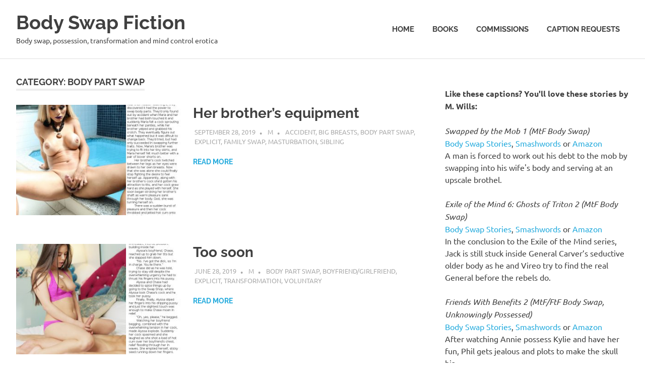

--- FILE ---
content_type: text/html; charset=UTF-8
request_url: https://bodyswapfiction.com/enter/category/body-part-swap/page/4/
body_size: 22250
content:
<!DOCTYPE html>
<html lang="en-US">

<head>
<meta charset="UTF-8">
<meta name="viewport" content="width=device-width, initial-scale=1">
<link rel="profile" href="http://gmpg.org/xfn/11">
<link rel="pingback" href="https://bodyswapfiction.com/enter/xmlrpc.php">

<style id="jetpack-boost-critical-css">@media all{:root{--text-color:#404040;--light-text-color:#aaa;--link-color:#22aadd;--button-color:#22aadd;--button-text-color:#fff;--page-background-color:#fff;--page-border-color:rgba(0,0,0,0.12);--header-background-color:#fff;--site-title-color:#404040;--navi-color:#404040;--navi-border-color:#ccc;--title-color:#404040;--widget-title-color:#404040;--widget-title-border-color:#eee;--text-font:"Ubuntu",arial,helvetica,sans-serif;--title-font:"Raleway",arial,helvetica,sans-serif;--navi-font:"Raleway",arial,helvetica,sans-serif;--widget-title-font:"Raleway",arial,helvetica,sans-serif;--title-font-weight:bold;--navi-font-weight:bold;--widget-title-font-weight:bold;--title-text-transform:none;--navi-text-transform:uppercase;--widget-title-text-transform:uppercase;--text-line-height:1.5;--title-line-height:1.5}html{font-family:sans-serif;-webkit-text-size-adjust:100%;-ms-text-size-adjust:100%}body{margin:0}article,aside,header,main,nav,section{display:block}template{display:none}a{background-color:transparent}strong{font-weight:700}img{border:0}svg:not(:root){overflow:hidden}button,input{margin:0;color:inherit;font:inherit}button{overflow:visible}button{text-transform:none}button{appearance:button}input{line-height:normal}body,button,input{color:#404040;color:var(--text-color);font-size:16px;font-size:1rem;font-family:Ubuntu,arial,helvetica,sans-serif;font-family:var(--text-font);line-height:1.5;line-height:var(--text-line-height)}h1,h2{clear:both;margin-top:.75em;margin-bottom:.75em;line-height:1.5;line-height:var(--title-line-height)}h1{font-size:36px;font-size:2.25rem}h2{font-size:28px;font-size:1.75rem}p{margin-top:1.5em;margin-bottom:1.5em}em{font-style:italic}html{box-sizing:border-box}*,::after,::before{box-sizing:inherit}body{background:#fff}ul{margin:1.5em 0;padding:0 0 0 1.25em}ul{list-style:disc}img{max-width:100%;height:auto}a{color:#2ad;color:var(--link-color);text-decoration:none}a:link{color:#2ad;color:var(--link-color)}button{padding:.4em .8em;border:none;background-color:#2ad;background-color:var(--button-color);color:#fff;color:var(--button-text-color);text-decoration:none;font-size:13px;font-size:.8125rem;font-family:Raleway,arial,helvetica,sans-serif;font-family:var(--widget-title-font);font-weight:700;font-weight:var(--widget-title-font-weight);text-transform:uppercase;text-transform:var(--widget-title-text-transform)}.screen-reader-text{position:absolute!important;overflow:hidden;clip:rect(1px,1px,1px,1px);width:1px;height:1px}.clearfix::after,.clearfix::before{display:table;content:""}.clearfix::after{clear:both}.site{margin:0;width:100%}.container{margin:0 auto;padding:0 2em;max-width:1280px;width:100%}.site-content{padding-top:3em;background-color:#fff;background-color:var(--page-background-color)}.content-area{float:left;box-sizing:border-box;padding-right:4em;width:70%}.sidebar{float:right;width:30%}.site-header{border-bottom:1px solid;border-color:rgba(0,0,0,.12);border-color:var(--page-border-color);background-color:#fff;background-color:var(--header-background-color)}.header-main{display:flex;flex-wrap:wrap;align-items:center}.site-branding{float:left;margin:1em 0;padding:0;max-width:100%}.site-branding a:link{padding:0;border:none;text-decoration:none}.site-title{display:inline-block;margin:0;padding:0;color:#404040;color:var(--site-title-color);text-decoration:none;font-size:38px;font-size:2.375rem;font-family:Raleway,arial,helvetica,sans-serif;font-family:var(--title-font);font-weight:700;font-weight:var(--title-font-weight);text-transform:none;text-transform:var(--title-text-transform);line-height:1.5;line-height:var(--title-line-height)}.site-title a:link{color:#404040;color:var(--site-title-color)}.site-description{margin:-.2em 0 .6em;font-size:14px;font-size:.875rem;color:#404040;color:var(--site-title-color)}.primary-navigation{position:relative;width:100%}.main-navigation ul{margin:0;padding:0;color:#404040;color:var(--navi-color);list-style:none;font-size:15px;font-size:.9375rem;font-family:Raleway,arial,helvetica,sans-serif;font-family:var(--navi-font);font-weight:700;font-weight:var(--navi-font-weight);text-transform:uppercase;text-transform:var(--navi-text-transform)}.main-navigation>ul{border-top:4px solid;border-color:#404040;border-color:var(--navi-color);margin-bottom:1.5em}.main-navigation ul{display:none}.main-navigation ul li{position:relative;margin:0}.main-navigation ul a{display:block;margin:0;padding:1.2em;border-bottom:1px dotted;border-color:#ccc;border-color:var(--navi-border-color);text-decoration:none}.main-navigation ul a,.main-navigation ul a:link{color:#404040;color:var(--navi-color);text-decoration:none}.primary-menu-toggle{display:flex;margin:1em 0;margin-left:auto;padding:1em;border:none;background:0 0;color:#404040;color:var(--navi-color);text-decoration:none;font-size:15px;font-size:.9375rem;font-family:Raleway,arial,helvetica,sans-serif;font-family:var(--navi-font);font-weight:700;font-weight:var(--navi-font-weight);text-transform:uppercase;text-transform:var(--navi-text-transform);text-align:left;align-items:center}.primary-menu-toggle .icon{margin:0;width:28px;height:28px;vertical-align:top;fill:#404040;fill:var(--navi-color)}.primary-menu-toggle[aria-expanded=false] .icon-close{display:none}.type-post{margin:0 0 3em 0;max-width:100%}.entry-title{display:inline;margin:0;padding:0;color:#404040;color:var(--title-color);-ms-word-wrap:break-word;word-wrap:break-word;font-size:40px;font-size:2.5rem;font-family:Raleway,arial,helvetica,sans-serif;font-family:var(--title-font);font-weight:700;font-weight:var(--title-font-weight);text-transform:none;text-transform:var(--title-text-transform);line-height:1.5;line-height:var(--title-line-height)}.entry-title a:link{color:#404040;color:var(--title-color);text-decoration:none}.type-post .wp-post-image{margin:0 0 .5em}.entry-content{font-size:17px;font-size:1.0625rem}.entry-content a{text-decoration:underline}.entry-content>:first-child{margin-top:1.5em}.post-layout-small .post-wrapper .type-post{display:flex}.post-layout-small .post-wrapper .type-post .post-thumbnail-small{width:42%}.post-layout-small .post-wrapper .type-post .wp-post-image{margin:.3em 0 0}.post-layout-small .post-wrapper .type-post .post-content{width:58%;margin-left:1.5em}.post-layout-small .post-wrapper .type-post .entry-title{font-size:28px;font-size:1.75rem}.post-layout-small .post-wrapper .type-post .entry-content{font-size:16px;font-size:1rem}.post-layout-small .post-wrapper .type-post .entry-excerpt p{margin-bottom:1em}.entry-meta{margin:.5em .2em 0;color:#aaa;color:var(--light-text-color);text-transform:uppercase;font-size:13px;font-size:.8125rem}.entry-meta a:link{color:#aaa;color:var(--light-text-color)}.entry-meta span::after{display:inline-block;color:#aaa;color:var(--light-text-color);margin:0 .5rem;content:"•";font-size:15px;line-height:1;vertical-align:middle}.entry-meta span:last-child::after{margin:0;content:""}.more-link{display:inline-block;margin:0;padding:0;text-decoration:none;font-size:14px;font-size:.875rem;font-family:Raleway,arial,helvetica,sans-serif;font-family:var(--widget-title-font);font-weight:700;font-weight:var(--widget-title-font-weight);text-transform:uppercase;text-transform:var(--widget-title-text-transform)}.entry-content .more-link{text-decoration:none}.page-header{margin:0 0 1.5em 0}.page-header .archive-title{display:inline-block;margin:0;padding:0;border-bottom:4px solid;border-color:#eee;border-color:var(--widget-title-border-color);color:#404040;color:var(--widget-title-color);font-size:18px;font-size:1.125rem;font-family:Raleway,arial,helvetica,sans-serif;font-family:var(--widget-title-font);font-weight:700;font-weight:var(--widget-title-font-weight);text-transform:uppercase;text-transform:var(--widget-title-text-transform);line-height:1.5;line-height:var(--title-line-height)}.widget{margin:0 0 3em 0;-ms-word-wrap:break-word;word-wrap:break-word}img{max-width:100%}@media only screen and (max-width:75em){.entry-title{font-size:36px;font-size:2.25rem}.post-layout-small .post-wrapper .type-post .entry-title{font-size:26px;font-size:1.625rem}}@media only screen and (max-width:60em){.entry-title{font-size:32px;font-size:2rem}.post-layout-small .post-wrapper .type-post .entry-title{font-size:24px;font-size:1.5rem}}@media only screen and (max-width:50em){.site-branding .site-title{font-size:35px;font-size:2.1875rem}}@media only screen and (max-width:40em){.entry-title{font-size:28px;font-size:1.75rem}.post-layout-small .post-wrapper .type-post .entry-title{font-size:22px;font-size:1.375rem}.entry-content{font-size:16px;font-size:1rem}}@media only screen and (max-width:35em){.site-branding .site-title{font-size:32px;font-size:2rem}}@media only screen and (max-width:30em){.entry-title{font-size:24px;font-size:1.5rem}.post-layout-small .post-wrapper .type-post .entry-title{font-size:20px;font-size:1.25rem}}@media only screen and (max-width:20em){.site-branding .site-title{font-size:28px;font-size:1.75rem}.entry-title{font-size:20px;font-size:1.25rem}}@media only screen and (max-width:80em){.site-content{padding-top:2em}.content-area{padding-right:3em}}@media only screen and (max-width:55em){.content-area{float:none;padding:0;width:100%}.sidebar{float:none;padding:2em 0 0;width:100%;border-top:4px solid #eee}}@media only screen and (max-width:30em){.container{padding-right:1.5em;padding-left:1.5em}}@media only screen and (max-width:25em){.post-layout-small .post-wrapper .type-post{display:block}.post-layout-small .post-wrapper .type-post .post-content{margin-top:.5em;margin-left:0;width:100%}}@media only screen and (max-width:20em){.entry-meta span{display:block}.entry-meta span::after{display:none}}@media only screen and (min-width:60em){.primary-menu-toggle{display:none}.main-navigation ul{display:block}.primary-navigation{display:flex;margin-left:auto;width:auto;align-items:center}#masthead .main-navigation>ul.menu{display:-webkit-box;display:-ms-flexbox;display:flex;-ms-flex-flow:row wrap;flex-flow:row wrap;margin:0;border-bottom:none}.main-navigation>ul,.main-navigation>ul>li>a{border:none}}}</style><title>body part swap &#8211; Page 4 &#8211; Body Swap Fiction</title>
<meta name='robots' content='max-image-preview:large' />
<!-- Jetpack Site Verification Tags -->
<meta name="p:domain_verify" content="7b026c700a1424f33be697bb6a77b9ae" />
<link rel='dns-prefetch' href='//stats.wp.com' />
<link rel='dns-prefetch' href='//widgets.wp.com' />
<link rel='dns-prefetch' href='//s0.wp.com' />
<link rel='dns-prefetch' href='//0.gravatar.com' />
<link rel='dns-prefetch' href='//1.gravatar.com' />
<link rel='dns-prefetch' href='//2.gravatar.com' />
<link rel='preconnect' href='//c0.wp.com' />
<link rel="alternate" type="application/rss+xml" title="Body Swap Fiction &raquo; Feed" href="https://bodyswapfiction.com/enter/feed/" />
<link rel="alternate" type="application/rss+xml" title="Body Swap Fiction &raquo; Comments Feed" href="https://bodyswapfiction.com/enter/comments/feed/" />
<link rel="alternate" type="application/rss+xml" title="Body Swap Fiction &raquo; body part swap Category Feed" href="https://bodyswapfiction.com/enter/category/body-part-swap/feed/" />
<link rel="preload" href="https://bodyswapfiction.com/enter/wp-content/uploads/2018/07/cropped-Logo1-square.jpg" as="image" />
<style id='wp-img-auto-sizes-contain-inline-css' type='text/css'>
img:is([sizes=auto i],[sizes^="auto," i]){contain-intrinsic-size:3000px 1500px}
/*# sourceURL=wp-img-auto-sizes-contain-inline-css */
</style>
<noscript><link rel='stylesheet' id='ts-poll-block-css' href='https://bodyswapfiction.com/enter/wp-content/plugins/poll-wp/admin/css/block.css?ver=6.9' type='text/css' media='all' />
</noscript><link data-media="all" onload="this.media=this.dataset.media; delete this.dataset.media; this.removeAttribute( &apos;onload&apos; );" rel='stylesheet' id='ts-poll-block-css' href='https://bodyswapfiction.com/enter/wp-content/plugins/poll-wp/admin/css/block.css?ver=6.9' type='text/css' media="not all" />
<noscript><link rel='stylesheet' id='poseidon-theme-fonts-css' href='https://bodyswapfiction.com/enter/wp-content/fonts/b28d260896d8c8afa40918ef351b43c6.css?ver=20201110' type='text/css' media='all' />
</noscript><link data-media="all" onload="this.media=this.dataset.media; delete this.dataset.media; this.removeAttribute( &apos;onload&apos; );" rel='stylesheet' id='poseidon-theme-fonts-css' href='https://bodyswapfiction.com/enter/wp-content/fonts/b28d260896d8c8afa40918ef351b43c6.css?ver=20201110' type='text/css' media="not all" />
<style id='wp-emoji-styles-inline-css' type='text/css'>

	img.wp-smiley, img.emoji {
		display: inline !important;
		border: none !important;
		box-shadow: none !important;
		height: 1em !important;
		width: 1em !important;
		margin: 0 0.07em !important;
		vertical-align: -0.1em !important;
		background: none !important;
		padding: 0 !important;
	}
/*# sourceURL=wp-emoji-styles-inline-css */
</style>
<style id='wp-block-library-inline-css' type='text/css'>
:root{--wp-block-synced-color:#7a00df;--wp-block-synced-color--rgb:122,0,223;--wp-bound-block-color:var(--wp-block-synced-color);--wp-editor-canvas-background:#ddd;--wp-admin-theme-color:#007cba;--wp-admin-theme-color--rgb:0,124,186;--wp-admin-theme-color-darker-10:#006ba1;--wp-admin-theme-color-darker-10--rgb:0,107,160.5;--wp-admin-theme-color-darker-20:#005a87;--wp-admin-theme-color-darker-20--rgb:0,90,135;--wp-admin-border-width-focus:2px}@media (min-resolution:192dpi){:root{--wp-admin-border-width-focus:1.5px}}.wp-element-button{cursor:pointer}:root .has-very-light-gray-background-color{background-color:#eee}:root .has-very-dark-gray-background-color{background-color:#313131}:root .has-very-light-gray-color{color:#eee}:root .has-very-dark-gray-color{color:#313131}:root .has-vivid-green-cyan-to-vivid-cyan-blue-gradient-background{background:linear-gradient(135deg,#00d084,#0693e3)}:root .has-purple-crush-gradient-background{background:linear-gradient(135deg,#34e2e4,#4721fb 50%,#ab1dfe)}:root .has-hazy-dawn-gradient-background{background:linear-gradient(135deg,#faaca8,#dad0ec)}:root .has-subdued-olive-gradient-background{background:linear-gradient(135deg,#fafae1,#67a671)}:root .has-atomic-cream-gradient-background{background:linear-gradient(135deg,#fdd79a,#004a59)}:root .has-nightshade-gradient-background{background:linear-gradient(135deg,#330968,#31cdcf)}:root .has-midnight-gradient-background{background:linear-gradient(135deg,#020381,#2874fc)}:root{--wp--preset--font-size--normal:16px;--wp--preset--font-size--huge:42px}.has-regular-font-size{font-size:1em}.has-larger-font-size{font-size:2.625em}.has-normal-font-size{font-size:var(--wp--preset--font-size--normal)}.has-huge-font-size{font-size:var(--wp--preset--font-size--huge)}:root .has-text-align-center{text-align:center}:root .has-text-align-left{text-align:left}:root .has-text-align-right{text-align:right}.has-fit-text{white-space:nowrap!important}#end-resizable-editor-section{display:none}.aligncenter{clear:both}.items-justified-left{justify-content:flex-start}.items-justified-center{justify-content:center}.items-justified-right{justify-content:flex-end}.items-justified-space-between{justify-content:space-between}.screen-reader-text{word-wrap:normal!important;border:0;clip-path:inset(50%);height:1px;margin:-1px;overflow:hidden;padding:0;position:absolute;width:1px}.screen-reader-text:focus{background-color:#ddd;clip-path:none;color:#444;display:block;font-size:1em;height:auto;left:5px;line-height:normal;padding:15px 23px 14px;text-decoration:none;top:5px;width:auto;z-index:100000}html :where(.has-border-color){border-style:solid}html :where([style*=border-top-color]){border-top-style:solid}html :where([style*=border-right-color]){border-right-style:solid}html :where([style*=border-bottom-color]){border-bottom-style:solid}html :where([style*=border-left-color]){border-left-style:solid}html :where([style*=border-width]){border-style:solid}html :where([style*=border-top-width]){border-top-style:solid}html :where([style*=border-right-width]){border-right-style:solid}html :where([style*=border-bottom-width]){border-bottom-style:solid}html :where([style*=border-left-width]){border-left-style:solid}html :where(img[class*=wp-image-]){height:auto;max-width:100%}:where(figure){margin:0 0 1em}html :where(.is-position-sticky){--wp-admin--admin-bar--position-offset:var(--wp-admin--admin-bar--height,0px)}@media screen and (max-width:600px){html :where(.is-position-sticky){--wp-admin--admin-bar--position-offset:0px}}

/*# sourceURL=wp-block-library-inline-css */
</style><style id='wp-block-paragraph-inline-css' type='text/css'>
.is-small-text{font-size:.875em}.is-regular-text{font-size:1em}.is-large-text{font-size:2.25em}.is-larger-text{font-size:3em}.has-drop-cap:not(:focus):first-letter{float:left;font-size:8.4em;font-style:normal;font-weight:100;line-height:.68;margin:.05em .1em 0 0;text-transform:uppercase}body.rtl .has-drop-cap:not(:focus):first-letter{float:none;margin-left:.1em}p.has-drop-cap.has-background{overflow:hidden}:root :where(p.has-background){padding:1.25em 2.375em}:where(p.has-text-color:not(.has-link-color)) a{color:inherit}p.has-text-align-left[style*="writing-mode:vertical-lr"],p.has-text-align-right[style*="writing-mode:vertical-rl"]{rotate:180deg}
/*# sourceURL=https://bodyswapfiction.com/enter/wp-content/plugins/gutenberg/build/styles/block-library/paragraph/style.min.css */
</style>
<style id='global-styles-inline-css' type='text/css'>
:root{--wp--preset--aspect-ratio--square: 1;--wp--preset--aspect-ratio--4-3: 4/3;--wp--preset--aspect-ratio--3-4: 3/4;--wp--preset--aspect-ratio--3-2: 3/2;--wp--preset--aspect-ratio--2-3: 2/3;--wp--preset--aspect-ratio--16-9: 16/9;--wp--preset--aspect-ratio--9-16: 9/16;--wp--preset--color--black: #000000;--wp--preset--color--cyan-bluish-gray: #abb8c3;--wp--preset--color--white: #ffffff;--wp--preset--color--pale-pink: #f78da7;--wp--preset--color--vivid-red: #cf2e2e;--wp--preset--color--luminous-vivid-orange: #ff6900;--wp--preset--color--luminous-vivid-amber: #fcb900;--wp--preset--color--light-green-cyan: #7bdcb5;--wp--preset--color--vivid-green-cyan: #00d084;--wp--preset--color--pale-cyan-blue: #8ed1fc;--wp--preset--color--vivid-cyan-blue: #0693e3;--wp--preset--color--vivid-purple: #9b51e0;--wp--preset--color--primary: #22aadd;--wp--preset--color--secondary: #0084b7;--wp--preset--color--tertiary: #005e91;--wp--preset--color--accent: #dd2e22;--wp--preset--color--highlight: #00b734;--wp--preset--color--light-gray: #eeeeee;--wp--preset--color--gray: #777777;--wp--preset--color--dark-gray: #404040;--wp--preset--gradient--vivid-cyan-blue-to-vivid-purple: linear-gradient(135deg,rgb(6,147,227) 0%,rgb(155,81,224) 100%);--wp--preset--gradient--light-green-cyan-to-vivid-green-cyan: linear-gradient(135deg,rgb(122,220,180) 0%,rgb(0,208,130) 100%);--wp--preset--gradient--luminous-vivid-amber-to-luminous-vivid-orange: linear-gradient(135deg,rgb(252,185,0) 0%,rgb(255,105,0) 100%);--wp--preset--gradient--luminous-vivid-orange-to-vivid-red: linear-gradient(135deg,rgb(255,105,0) 0%,rgb(207,46,46) 100%);--wp--preset--gradient--very-light-gray-to-cyan-bluish-gray: linear-gradient(135deg,rgb(238,238,238) 0%,rgb(169,184,195) 100%);--wp--preset--gradient--cool-to-warm-spectrum: linear-gradient(135deg,rgb(74,234,220) 0%,rgb(151,120,209) 20%,rgb(207,42,186) 40%,rgb(238,44,130) 60%,rgb(251,105,98) 80%,rgb(254,248,76) 100%);--wp--preset--gradient--blush-light-purple: linear-gradient(135deg,rgb(255,206,236) 0%,rgb(152,150,240) 100%);--wp--preset--gradient--blush-bordeaux: linear-gradient(135deg,rgb(254,205,165) 0%,rgb(254,45,45) 50%,rgb(107,0,62) 100%);--wp--preset--gradient--luminous-dusk: linear-gradient(135deg,rgb(255,203,112) 0%,rgb(199,81,192) 50%,rgb(65,88,208) 100%);--wp--preset--gradient--pale-ocean: linear-gradient(135deg,rgb(255,245,203) 0%,rgb(182,227,212) 50%,rgb(51,167,181) 100%);--wp--preset--gradient--electric-grass: linear-gradient(135deg,rgb(202,248,128) 0%,rgb(113,206,126) 100%);--wp--preset--gradient--midnight: linear-gradient(135deg,rgb(2,3,129) 0%,rgb(40,116,252) 100%);--wp--preset--font-size--small: 13px;--wp--preset--font-size--medium: 20px;--wp--preset--font-size--large: 36px;--wp--preset--font-size--x-large: 42px;--wp--preset--spacing--20: 0.44rem;--wp--preset--spacing--30: 0.67rem;--wp--preset--spacing--40: 1rem;--wp--preset--spacing--50: 1.5rem;--wp--preset--spacing--60: 2.25rem;--wp--preset--spacing--70: 3.38rem;--wp--preset--spacing--80: 5.06rem;--wp--preset--shadow--natural: 6px 6px 9px rgba(0, 0, 0, 0.2);--wp--preset--shadow--deep: 12px 12px 50px rgba(0, 0, 0, 0.4);--wp--preset--shadow--sharp: 6px 6px 0px rgba(0, 0, 0, 0.2);--wp--preset--shadow--outlined: 6px 6px 0px -3px rgb(255, 255, 255), 6px 6px rgb(0, 0, 0);--wp--preset--shadow--crisp: 6px 6px 0px rgb(0, 0, 0);}:where(body) { margin: 0; }:where(.is-layout-flex){gap: 0.5em;}:where(.is-layout-grid){gap: 0.5em;}body .is-layout-flex{display: flex;}.is-layout-flex{flex-wrap: wrap;align-items: center;}.is-layout-flex > :is(*, div){margin: 0;}body .is-layout-grid{display: grid;}.is-layout-grid > :is(*, div){margin: 0;}body{padding-top: 0px;padding-right: 0px;padding-bottom: 0px;padding-left: 0px;}a:where(:not(.wp-element-button)){text-decoration: underline;}:root :where(.wp-element-button, .wp-block-button__link){background-color: #32373c;border-width: 0;color: #fff;font-family: inherit;font-size: inherit;font-style: inherit;font-weight: inherit;letter-spacing: inherit;line-height: inherit;padding-top: calc(0.667em + 2px);padding-right: calc(1.333em + 2px);padding-bottom: calc(0.667em + 2px);padding-left: calc(1.333em + 2px);text-decoration: none;text-transform: inherit;}.has-black-color{color: var(--wp--preset--color--black) !important;}.has-cyan-bluish-gray-color{color: var(--wp--preset--color--cyan-bluish-gray) !important;}.has-white-color{color: var(--wp--preset--color--white) !important;}.has-pale-pink-color{color: var(--wp--preset--color--pale-pink) !important;}.has-vivid-red-color{color: var(--wp--preset--color--vivid-red) !important;}.has-luminous-vivid-orange-color{color: var(--wp--preset--color--luminous-vivid-orange) !important;}.has-luminous-vivid-amber-color{color: var(--wp--preset--color--luminous-vivid-amber) !important;}.has-light-green-cyan-color{color: var(--wp--preset--color--light-green-cyan) !important;}.has-vivid-green-cyan-color{color: var(--wp--preset--color--vivid-green-cyan) !important;}.has-pale-cyan-blue-color{color: var(--wp--preset--color--pale-cyan-blue) !important;}.has-vivid-cyan-blue-color{color: var(--wp--preset--color--vivid-cyan-blue) !important;}.has-vivid-purple-color{color: var(--wp--preset--color--vivid-purple) !important;}.has-primary-color{color: var(--wp--preset--color--primary) !important;}.has-secondary-color{color: var(--wp--preset--color--secondary) !important;}.has-tertiary-color{color: var(--wp--preset--color--tertiary) !important;}.has-accent-color{color: var(--wp--preset--color--accent) !important;}.has-highlight-color{color: var(--wp--preset--color--highlight) !important;}.has-light-gray-color{color: var(--wp--preset--color--light-gray) !important;}.has-gray-color{color: var(--wp--preset--color--gray) !important;}.has-dark-gray-color{color: var(--wp--preset--color--dark-gray) !important;}.has-black-background-color{background-color: var(--wp--preset--color--black) !important;}.has-cyan-bluish-gray-background-color{background-color: var(--wp--preset--color--cyan-bluish-gray) !important;}.has-white-background-color{background-color: var(--wp--preset--color--white) !important;}.has-pale-pink-background-color{background-color: var(--wp--preset--color--pale-pink) !important;}.has-vivid-red-background-color{background-color: var(--wp--preset--color--vivid-red) !important;}.has-luminous-vivid-orange-background-color{background-color: var(--wp--preset--color--luminous-vivid-orange) !important;}.has-luminous-vivid-amber-background-color{background-color: var(--wp--preset--color--luminous-vivid-amber) !important;}.has-light-green-cyan-background-color{background-color: var(--wp--preset--color--light-green-cyan) !important;}.has-vivid-green-cyan-background-color{background-color: var(--wp--preset--color--vivid-green-cyan) !important;}.has-pale-cyan-blue-background-color{background-color: var(--wp--preset--color--pale-cyan-blue) !important;}.has-vivid-cyan-blue-background-color{background-color: var(--wp--preset--color--vivid-cyan-blue) !important;}.has-vivid-purple-background-color{background-color: var(--wp--preset--color--vivid-purple) !important;}.has-primary-background-color{background-color: var(--wp--preset--color--primary) !important;}.has-secondary-background-color{background-color: var(--wp--preset--color--secondary) !important;}.has-tertiary-background-color{background-color: var(--wp--preset--color--tertiary) !important;}.has-accent-background-color{background-color: var(--wp--preset--color--accent) !important;}.has-highlight-background-color{background-color: var(--wp--preset--color--highlight) !important;}.has-light-gray-background-color{background-color: var(--wp--preset--color--light-gray) !important;}.has-gray-background-color{background-color: var(--wp--preset--color--gray) !important;}.has-dark-gray-background-color{background-color: var(--wp--preset--color--dark-gray) !important;}.has-black-border-color{border-color: var(--wp--preset--color--black) !important;}.has-cyan-bluish-gray-border-color{border-color: var(--wp--preset--color--cyan-bluish-gray) !important;}.has-white-border-color{border-color: var(--wp--preset--color--white) !important;}.has-pale-pink-border-color{border-color: var(--wp--preset--color--pale-pink) !important;}.has-vivid-red-border-color{border-color: var(--wp--preset--color--vivid-red) !important;}.has-luminous-vivid-orange-border-color{border-color: var(--wp--preset--color--luminous-vivid-orange) !important;}.has-luminous-vivid-amber-border-color{border-color: var(--wp--preset--color--luminous-vivid-amber) !important;}.has-light-green-cyan-border-color{border-color: var(--wp--preset--color--light-green-cyan) !important;}.has-vivid-green-cyan-border-color{border-color: var(--wp--preset--color--vivid-green-cyan) !important;}.has-pale-cyan-blue-border-color{border-color: var(--wp--preset--color--pale-cyan-blue) !important;}.has-vivid-cyan-blue-border-color{border-color: var(--wp--preset--color--vivid-cyan-blue) !important;}.has-vivid-purple-border-color{border-color: var(--wp--preset--color--vivid-purple) !important;}.has-primary-border-color{border-color: var(--wp--preset--color--primary) !important;}.has-secondary-border-color{border-color: var(--wp--preset--color--secondary) !important;}.has-tertiary-border-color{border-color: var(--wp--preset--color--tertiary) !important;}.has-accent-border-color{border-color: var(--wp--preset--color--accent) !important;}.has-highlight-border-color{border-color: var(--wp--preset--color--highlight) !important;}.has-light-gray-border-color{border-color: var(--wp--preset--color--light-gray) !important;}.has-gray-border-color{border-color: var(--wp--preset--color--gray) !important;}.has-dark-gray-border-color{border-color: var(--wp--preset--color--dark-gray) !important;}.has-vivid-cyan-blue-to-vivid-purple-gradient-background{background: var(--wp--preset--gradient--vivid-cyan-blue-to-vivid-purple) !important;}.has-light-green-cyan-to-vivid-green-cyan-gradient-background{background: var(--wp--preset--gradient--light-green-cyan-to-vivid-green-cyan) !important;}.has-luminous-vivid-amber-to-luminous-vivid-orange-gradient-background{background: var(--wp--preset--gradient--luminous-vivid-amber-to-luminous-vivid-orange) !important;}.has-luminous-vivid-orange-to-vivid-red-gradient-background{background: var(--wp--preset--gradient--luminous-vivid-orange-to-vivid-red) !important;}.has-very-light-gray-to-cyan-bluish-gray-gradient-background{background: var(--wp--preset--gradient--very-light-gray-to-cyan-bluish-gray) !important;}.has-cool-to-warm-spectrum-gradient-background{background: var(--wp--preset--gradient--cool-to-warm-spectrum) !important;}.has-blush-light-purple-gradient-background{background: var(--wp--preset--gradient--blush-light-purple) !important;}.has-blush-bordeaux-gradient-background{background: var(--wp--preset--gradient--blush-bordeaux) !important;}.has-luminous-dusk-gradient-background{background: var(--wp--preset--gradient--luminous-dusk) !important;}.has-pale-ocean-gradient-background{background: var(--wp--preset--gradient--pale-ocean) !important;}.has-electric-grass-gradient-background{background: var(--wp--preset--gradient--electric-grass) !important;}.has-midnight-gradient-background{background: var(--wp--preset--gradient--midnight) !important;}.has-small-font-size{font-size: var(--wp--preset--font-size--small) !important;}.has-medium-font-size{font-size: var(--wp--preset--font-size--medium) !important;}.has-large-font-size{font-size: var(--wp--preset--font-size--large) !important;}.has-x-large-font-size{font-size: var(--wp--preset--font-size--x-large) !important;}
/*# sourceURL=global-styles-inline-css */
</style>

<style id='classic-theme-styles-inline-css' type='text/css'>
.wp-block-button__link{background-color:#32373c;border-radius:9999px;box-shadow:none;color:#fff;font-size:1.125em;padding:calc(.667em + 2px) calc(1.333em + 2px);text-decoration:none}.wp-block-file__button{background:#32373c;color:#fff}.wp-block-accordion-heading{margin:0}.wp-block-accordion-heading__toggle{background-color:inherit!important;color:inherit!important}.wp-block-accordion-heading__toggle:not(:focus-visible){outline:none}.wp-block-accordion-heading__toggle:focus,.wp-block-accordion-heading__toggle:hover{background-color:inherit!important;border:none;box-shadow:none;color:inherit;padding:var(--wp--preset--spacing--20,1em) 0;text-decoration:none}.wp-block-accordion-heading__toggle:focus-visible{outline:auto;outline-offset:0}
/*# sourceURL=https://bodyswapfiction.com/enter/wp-content/plugins/gutenberg/build/styles/block-library/classic.min.css */
</style>
<style id='age-gate-custom-inline-css' type='text/css'>
:root{--ag-background-color: rgba(0,0,0,1);--ag-background-image-position: center center;--ag-background-image-opacity: 1;--ag-form-background: rgba(255,255,255,1);--ag-text-color: #000000;--ag-blur: 5px;}
/*# sourceURL=age-gate-custom-inline-css */
</style>
<noscript><link rel='stylesheet' id='age-gate-css' href='https://bodyswapfiction.com/enter/wp-content/plugins/age-gate/dist/main.css?ver=3.7.2' type='text/css' media='all' />
</noscript><link data-media="all" onload="this.media=this.dataset.media; delete this.dataset.media; this.removeAttribute( &apos;onload&apos; );" rel='stylesheet' id='age-gate-css' href='https://bodyswapfiction.com/enter/wp-content/plugins/age-gate/dist/main.css?ver=3.7.2' type='text/css' media="not all" />
<style id='age-gate-options-inline-css' type='text/css'>
:root{--ag-background-color: rgba(0,0,0,1);--ag-background-image-position: center center;--ag-background-image-opacity: 1;--ag-form-background: rgba(255,255,255,1);--ag-text-color: #000000;--ag-blur: 5px;}
/*# sourceURL=age-gate-options-inline-css */
</style>
<noscript><link rel='stylesheet' id='ts-poll-public-css' href='https://bodyswapfiction.com/enter/wp-content/plugins/poll-wp/public/css/ts_poll-public.css?ver=2.5.5' type='text/css' media='all' />
</noscript><link data-media="all" onload="this.media=this.dataset.media; delete this.dataset.media; this.removeAttribute( &apos;onload&apos; );" rel='stylesheet' id='ts-poll-public-css' href='https://bodyswapfiction.com/enter/wp-content/plugins/poll-wp/public/css/ts_poll-public.css?ver=2.5.5' type='text/css' media="not all" />
<noscript><link rel='stylesheet' id='ts-poll-fonts-css' href='https://bodyswapfiction.com/enter/wp-content/plugins/poll-wp/fonts/ts_poll-fonts.css?ver=2.5.5' type='text/css' media='all' />
</noscript><link data-media="all" onload="this.media=this.dataset.media; delete this.dataset.media; this.removeAttribute( &apos;onload&apos; );" rel='stylesheet' id='ts-poll-fonts-css' href='https://bodyswapfiction.com/enter/wp-content/plugins/poll-wp/fonts/ts_poll-fonts.css?ver=2.5.5' type='text/css' media="not all" />
<noscript><link rel='stylesheet' id='poseidon-stylesheet-css' href='https://bodyswapfiction.com/enter/wp-content/themes/poseidon/style.css?ver=2.4.2' type='text/css' media='all' />
</noscript><link data-media="all" onload="this.media=this.dataset.media; delete this.dataset.media; this.removeAttribute( &apos;onload&apos; );" rel='stylesheet' id='poseidon-stylesheet-css' href='https://bodyswapfiction.com/enter/wp-content/themes/poseidon/style.css?ver=2.4.2' type='text/css' media="not all" />
<noscript><link rel='stylesheet' id='jetpack_likes-css' href='https://c0.wp.com/p/jetpack/15.4/modules/likes/style.css' type='text/css' media='all' />
</noscript><link data-media="all" onload="this.media=this.dataset.media; delete this.dataset.media; this.removeAttribute( &apos;onload&apos; );" rel='stylesheet' id='jetpack_likes-css' href='https://c0.wp.com/p/jetpack/15.4/modules/likes/style.css' type='text/css' media="not all" />
<noscript><link rel='stylesheet' id='jetpack-subscriptions-css' href='https://c0.wp.com/p/jetpack/15.4/_inc/build/subscriptions/subscriptions.min.css' type='text/css' media='all' />
</noscript><link data-media="all" onload="this.media=this.dataset.media; delete this.dataset.media; this.removeAttribute( &apos;onload&apos; );" rel='stylesheet' id='jetpack-subscriptions-css' href='https://c0.wp.com/p/jetpack/15.4/_inc/build/subscriptions/subscriptions.min.css' type='text/css' media="not all" />
<script type="text/javascript" src="https://bodyswapfiction.com/enter/wp-content/plugins/poll-wp/public/js/vue.js?ver=2.5.5" id="ts-poll-vue-js"></script>
<script type="text/javascript" src="https://c0.wp.com/c/6.9/wp-includes/js/jquery/jquery.min.js" id="jquery-core-js"></script>
<script type="text/javascript" src="https://c0.wp.com/c/6.9/wp-includes/js/jquery/jquery-migrate.min.js" id="jquery-migrate-js"></script>
<script type="text/javascript" id="ts-poll-public-js-extra">
/* <![CDATA[ */
var tsPollData = {"root_url":"https://bodyswapfiction.com/enter/wp-json/","nonce":"db2acc63b5"};
//# sourceURL=ts-poll-public-js-extra
/* ]]> */
</script>
<script type="text/javascript" src="https://bodyswapfiction.com/enter/wp-content/plugins/poll-wp/public/js/ts_poll-public.js?ver=2.5.5" id="ts-poll-public-js"></script>
<script type="text/javascript" src="https://bodyswapfiction.com/enter/wp-content/themes/poseidon/assets/js/svgxuse.min.js?ver=1.2.6" id="svgxuse-js"></script>
<link rel="https://api.w.org/" href="https://bodyswapfiction.com/enter/wp-json/" /><link rel="alternate" title="JSON" type="application/json" href="https://bodyswapfiction.com/enter/wp-json/wp/v2/categories/74" /><link rel="EditURI" type="application/rsd+xml" title="RSD" href="https://bodyswapfiction.com/enter/xmlrpc.php?rsd" />
<meta name="generator" content="WordPress 6.9" />
	<style>img#wpstats{display:none}</style>
		
<!-- Jetpack Open Graph Tags -->
<meta property="og:type" content="website" />
<meta property="og:title" content="body part swap &#8211; Page 4 &#8211; Body Swap Fiction" />
<meta property="og:url" content="https://bodyswapfiction.com/enter/category/body-part-swap/" />
<meta property="og:site_name" content="Body Swap Fiction" />
<meta property="og:image" content="https://bodyswapfiction.com/enter/wp-content/uploads/2018/07/cropped-Logo1-square.jpg" />
<meta property="og:image:width" content="512" />
<meta property="og:image:height" content="512" />
<meta property="og:image:alt" content="" />
<meta property="og:locale" content="en_US" />
<meta name="twitter:site" content="@BodySwapFiction" />

<!-- End Jetpack Open Graph Tags -->
<link rel="icon" href="https://bodyswapfiction.com/enter/wp-content/uploads/2018/07/cropped-Logo1-square-32x32.jpg" sizes="32x32" />
<link rel="icon" href="https://bodyswapfiction.com/enter/wp-content/uploads/2018/07/cropped-Logo1-square-192x192.jpg" sizes="192x192" />
<link rel="apple-touch-icon" href="https://bodyswapfiction.com/enter/wp-content/uploads/2018/07/cropped-Logo1-square-180x180.jpg" />
<meta name="msapplication-TileImage" content="https://bodyswapfiction.com/enter/wp-content/uploads/2018/07/cropped-Logo1-square-270x270.jpg" />
<noscript><link rel='stylesheet' id='jetpack-swiper-library-css' href='https://c0.wp.com/p/jetpack/15.4/_inc/blocks/swiper.css' type='text/css' media='all' />
</noscript><link data-media="all" onload="this.media=this.dataset.media; delete this.dataset.media; this.removeAttribute( &apos;onload&apos; );" rel='stylesheet' id='jetpack-swiper-library-css' href='https://c0.wp.com/p/jetpack/15.4/_inc/blocks/swiper.css' type='text/css' media="not all" />
<noscript><link rel='stylesheet' id='jetpack-carousel-css' href='https://c0.wp.com/p/jetpack/15.4/modules/carousel/jetpack-carousel.css' type='text/css' media='all' />
</noscript><link data-media="all" onload="this.media=this.dataset.media; delete this.dataset.media; this.removeAttribute( &apos;onload&apos; );" rel='stylesheet' id='jetpack-carousel-css' href='https://c0.wp.com/p/jetpack/15.4/modules/carousel/jetpack-carousel.css' type='text/css' media="not all" />
</head>

<body class="archive paged category category-body-part-swap category-74 wp-embed-responsive paged-4 category-paged-4 wp-theme-poseidon post-layout-small">

	
	<div id="page" class="hfeed site">

		<a class="skip-link screen-reader-text" href="#content">Skip to content</a>

		
		
		<header id="masthead" class="site-header clearfix" role="banner">

			<div class="header-main container clearfix">

				<div id="logo" class="site-branding clearfix">

										
			<p class="site-title"><a href="https://bodyswapfiction.com/enter/" rel="home">Body Swap Fiction</a></p>

								
			<p class="site-description">Body swap, possession, transformation and mind control erotica</p>

			
				</div><!-- .site-branding -->

				

	<button class="primary-menu-toggle menu-toggle" aria-controls="primary-menu" aria-expanded="false" >
		<svg class="icon icon-menu" aria-hidden="true" role="img"> <use xlink:href="https://bodyswapfiction.com/enter/wp-content/themes/poseidon/assets/icons/genericons-neue.svg#menu"></use> </svg><svg class="icon icon-close" aria-hidden="true" role="img"> <use xlink:href="https://bodyswapfiction.com/enter/wp-content/themes/poseidon/assets/icons/genericons-neue.svg#close"></use> </svg>		<span class="menu-toggle-text screen-reader-text">Menu</span>
	</button>

	<div class="primary-navigation">

		<nav id="site-navigation" class="main-navigation" role="navigation"  aria-label="Primary Menu">

			<ul id="primary-menu" class="menu"><li id="menu-item-5348" class="menu-item menu-item-type-custom menu-item-object-custom menu-item-home menu-item-5348"><a href="http://bodyswapfiction.com/enter">Home</a></li>
<li id="menu-item-4380" class="menu-item menu-item-type-post_type menu-item-object-page menu-item-4380"><a href="https://bodyswapfiction.com/enter/stories-and-collections/">Books</a></li>
<li id="menu-item-5347" class="menu-item menu-item-type-post_type menu-item-object-page menu-item-5347"><a href="https://bodyswapfiction.com/enter/commissions/">Commissions</a></li>
<li id="menu-item-5398" class="menu-item menu-item-type-post_type menu-item-object-page menu-item-5398"><a href="https://bodyswapfiction.com/enter/requests/">Caption Requests</a></li>
</ul>		</nav><!-- #site-navigation -->

	</div><!-- .primary-navigation -->



			</div><!-- .header-main -->

		</header><!-- #masthead -->

		
		
		
		
		<div id="content" class="site-content container clearfix">

	<section id="primary" class="content-area">
		<main id="main" class="site-main" role="main">

		
			<header class="page-header">

				<h1 class="archive-title">Category: <span>body part swap</span></h1>				
			</header><!-- .page-header -->

			<div id="post-wrapper" class="post-wrapper clearfix">

				
<article id="post-5998" class="post-5998 post type-post status-publish format-standard has-post-thumbnail hentry category-accident category-big-breasts category-body-part-swap category-explicit category-family-swap category-masturbation category-sibling">

	
			<a class="post-thumbnail-small" href="https://bodyswapfiction.com/enter/her-brothers-equipment/" rel="bookmark">
				<img width="360" height="240" src="https://bodyswapfiction.com/enter/wp-content/uploads/2019/09/Polani-Santorini-by-pool-360x240.jpg" class="attachment-poseidon-thumbnail-medium size-poseidon-thumbnail-medium wp-post-image" alt="" decoding="async" fetchpriority="high" srcset="https://bodyswapfiction.com/enter/wp-content/uploads/2019/09/Polani-Santorini-by-pool-360x240.jpg 360w, https://bodyswapfiction.com/enter/wp-content/uploads/2019/09/Polani-Santorini-by-pool-840x560.jpg 840w, https://bodyswapfiction.com/enter/wp-content/uploads/2019/09/Polani-Santorini-by-pool-120x80.jpg 120w, https://bodyswapfiction.com/enter/wp-content/uploads/2019/09/Polani-Santorini-by-pool-600x400.jpg 600w" sizes="(max-width: 360px) 100vw, 360px" data-attachment-id="5999" data-permalink="https://bodyswapfiction.com/enter/her-brothers-equipment/polani-santorini-by-pool/" data-orig-file="https://bodyswapfiction.com/enter/wp-content/uploads/2019/09/Polani-Santorini-by-pool.jpg" data-orig-size="900,900" data-comments-opened="1" data-image-meta="{&quot;aperture&quot;:&quot;0&quot;,&quot;credit&quot;:&quot;&quot;,&quot;camera&quot;:&quot;&quot;,&quot;caption&quot;:&quot;&quot;,&quot;created_timestamp&quot;:&quot;0&quot;,&quot;copyright&quot;:&quot;&quot;,&quot;focal_length&quot;:&quot;0&quot;,&quot;iso&quot;:&quot;0&quot;,&quot;shutter_speed&quot;:&quot;0&quot;,&quot;title&quot;:&quot;&quot;,&quot;orientation&quot;:&quot;0&quot;}" data-image-title="Polani-Santorini-by-pool" data-image-description="" data-image-caption="" data-medium-file="https://bodyswapfiction.com/enter/wp-content/uploads/2019/09/Polani-Santorini-by-pool-300x300.jpg" data-large-file="https://bodyswapfiction.com/enter/wp-content/uploads/2019/09/Polani-Santorini-by-pool.jpg" />			</a>

			
	<div class="post-content">

		<header class="entry-header">

			<h2 class="entry-title"><a href="https://bodyswapfiction.com/enter/her-brothers-equipment/" rel="bookmark">Her brother&#8217;s equipment</a></h2>
			<div class="entry-meta"><span class="meta-date"><a href="https://bodyswapfiction.com/enter/her-brothers-equipment/" title="8:00 pm" rel="bookmark"><time class="entry-date published updated" datetime="2019-09-28T20:00:26+08:00">September 28, 2019</time></a></span><span class="meta-author"> <span class="author vcard"><a class="url fn n" href="https://bodyswapfiction.com/enter/author/mwills/" title="View all posts by M" rel="author">M</a></span></span><span class="meta-category"> <a href="https://bodyswapfiction.com/enter/category/accident/" rel="category tag">accident</a>, <a href="https://bodyswapfiction.com/enter/category/big-breasts/" rel="category tag">big breasts</a>, <a href="https://bodyswapfiction.com/enter/category/body-part-swap/" rel="category tag">body part swap</a>, <a href="https://bodyswapfiction.com/enter/category/explicit/" rel="category tag">explicit</a>, <a href="https://bodyswapfiction.com/enter/category/family-swap/" rel="category tag">family swap</a>, <a href="https://bodyswapfiction.com/enter/category/masturbation/" rel="category tag">masturbation</a>, <a href="https://bodyswapfiction.com/enter/category/sibling/" rel="category tag">sibling</a></span></div>
		</header><!-- .entry-header -->

		<div class="entry-content entry-excerpt clearfix">
						
			<a href="https://bodyswapfiction.com/enter/her-brothers-equipment/" class="more-link">Read more</a>

					</div><!-- .entry-content -->

	</div>

</article>

<article id="post-5636" class="post-5636 post type-post status-publish format-standard has-post-thumbnail hentry category-body-part-swap category-couple-swap category-explicit category-transformation category-voluntary">

	
			<a class="post-thumbnail-small" href="https://bodyswapfiction.com/enter/too-soon/" rel="bookmark">
				<img width="360" height="240" src="https://bodyswapfiction.com/enter/wp-content/uploads/2019/06/Little-sex-doll-360x240.jpg" class="attachment-poseidon-thumbnail-medium size-poseidon-thumbnail-medium wp-post-image" alt="" decoding="async" srcset="https://bodyswapfiction.com/enter/wp-content/uploads/2019/06/Little-sex-doll-360x240.jpg 360w, https://bodyswapfiction.com/enter/wp-content/uploads/2019/06/Little-sex-doll-840x560.jpg 840w, https://bodyswapfiction.com/enter/wp-content/uploads/2019/06/Little-sex-doll-120x80.jpg 120w, https://bodyswapfiction.com/enter/wp-content/uploads/2019/06/Little-sex-doll-600x400.jpg 600w" sizes="(max-width: 360px) 100vw, 360px" data-attachment-id="5637" data-permalink="https://bodyswapfiction.com/enter/too-soon/little-sex-doll/" data-orig-file="https://bodyswapfiction.com/enter/wp-content/uploads/2019/06/Little-sex-doll.jpg" data-orig-size="900,900" data-comments-opened="1" data-image-meta="{&quot;aperture&quot;:&quot;0&quot;,&quot;credit&quot;:&quot;&quot;,&quot;camera&quot;:&quot;&quot;,&quot;caption&quot;:&quot;&quot;,&quot;created_timestamp&quot;:&quot;0&quot;,&quot;copyright&quot;:&quot;&quot;,&quot;focal_length&quot;:&quot;0&quot;,&quot;iso&quot;:&quot;0&quot;,&quot;shutter_speed&quot;:&quot;0&quot;,&quot;title&quot;:&quot;&quot;,&quot;orientation&quot;:&quot;0&quot;}" data-image-title="Little-sex-doll" data-image-description="" data-image-caption="" data-medium-file="https://bodyswapfiction.com/enter/wp-content/uploads/2019/06/Little-sex-doll-300x300.jpg" data-large-file="https://bodyswapfiction.com/enter/wp-content/uploads/2019/06/Little-sex-doll.jpg" />			</a>

			
	<div class="post-content">

		<header class="entry-header">

			<h2 class="entry-title"><a href="https://bodyswapfiction.com/enter/too-soon/" rel="bookmark">Too soon</a></h2>
			<div class="entry-meta"><span class="meta-date"><a href="https://bodyswapfiction.com/enter/too-soon/" title="8:00 pm" rel="bookmark"><time class="entry-date published updated" datetime="2019-06-28T20:00:23+08:00">June 28, 2019</time></a></span><span class="meta-author"> <span class="author vcard"><a class="url fn n" href="https://bodyswapfiction.com/enter/author/mwills/" title="View all posts by M" rel="author">M</a></span></span><span class="meta-category"> <a href="https://bodyswapfiction.com/enter/category/body-part-swap/" rel="category tag">body part swap</a>, <a href="https://bodyswapfiction.com/enter/category/couple-swap/" rel="category tag">boyfriend/girlfriend</a>, <a href="https://bodyswapfiction.com/enter/category/explicit/" rel="category tag">explicit</a>, <a href="https://bodyswapfiction.com/enter/category/transformation/" rel="category tag">transformation</a>, <a href="https://bodyswapfiction.com/enter/category/voluntary/" rel="category tag">voluntary</a></span></div>
		</header><!-- .entry-header -->

		<div class="entry-content entry-excerpt clearfix">
						
			<a href="https://bodyswapfiction.com/enter/too-soon/" class="more-link">Read more</a>

					</div><!-- .entry-content -->

	</div>

</article>

<article id="post-5437" class="post-5437 post type-post status-publish format-standard has-post-thumbnail hentry category-big-breasts category-body-part-swap category-favor category-magic category-softcore">

	
			<a class="post-thumbnail-small" href="https://bodyswapfiction.com/enter/a-little-from-each/" rel="bookmark">
				<img width="240" height="240" src="https://bodyswapfiction.com/enter/wp-content/uploads/2019/05/Crystal-Swift-mirror.jpg" class="attachment-poseidon-thumbnail-medium size-poseidon-thumbnail-medium wp-post-image" alt="" decoding="async" srcset="https://bodyswapfiction.com/enter/wp-content/uploads/2019/05/Crystal-Swift-mirror.jpg 900w, https://bodyswapfiction.com/enter/wp-content/uploads/2019/05/Crystal-Swift-mirror-150x150.jpg 150w, https://bodyswapfiction.com/enter/wp-content/uploads/2019/05/Crystal-Swift-mirror-300x300.jpg 300w, https://bodyswapfiction.com/enter/wp-content/uploads/2019/05/Crystal-Swift-mirror-768x768.jpg 768w, https://bodyswapfiction.com/enter/wp-content/uploads/2019/05/Crystal-Swift-mirror-60x60.jpg 60w" sizes="(max-width: 240px) 100vw, 240px" data-attachment-id="5438" data-permalink="https://bodyswapfiction.com/enter/a-little-from-each/crystal-swift-mirror/" data-orig-file="https://bodyswapfiction.com/enter/wp-content/uploads/2019/05/Crystal-Swift-mirror.jpg" data-orig-size="900,900" data-comments-opened="1" data-image-meta="{&quot;aperture&quot;:&quot;0&quot;,&quot;credit&quot;:&quot;&quot;,&quot;camera&quot;:&quot;&quot;,&quot;caption&quot;:&quot;&quot;,&quot;created_timestamp&quot;:&quot;0&quot;,&quot;copyright&quot;:&quot;&quot;,&quot;focal_length&quot;:&quot;0&quot;,&quot;iso&quot;:&quot;0&quot;,&quot;shutter_speed&quot;:&quot;0&quot;,&quot;title&quot;:&quot;&quot;,&quot;orientation&quot;:&quot;0&quot;}" data-image-title="Crystal-Swift-mirror" data-image-description="" data-image-caption="" data-medium-file="https://bodyswapfiction.com/enter/wp-content/uploads/2019/05/Crystal-Swift-mirror-300x300.jpg" data-large-file="https://bodyswapfiction.com/enter/wp-content/uploads/2019/05/Crystal-Swift-mirror.jpg" />			</a>

			
	<div class="post-content">

		<header class="entry-header">

			<h2 class="entry-title"><a href="https://bodyswapfiction.com/enter/a-little-from-each/" rel="bookmark">A little from each</a></h2>
			<div class="entry-meta"><span class="meta-date"><a href="https://bodyswapfiction.com/enter/a-little-from-each/" title="8:00 pm" rel="bookmark"><time class="entry-date published updated" datetime="2019-05-15T20:00:14+08:00">May 15, 2019</time></a></span><span class="meta-author"> <span class="author vcard"><a class="url fn n" href="https://bodyswapfiction.com/enter/author/mwills/" title="View all posts by M" rel="author">M</a></span></span><span class="meta-category"> <a href="https://bodyswapfiction.com/enter/category/big-breasts/" rel="category tag">big breasts</a>, <a href="https://bodyswapfiction.com/enter/category/body-part-swap/" rel="category tag">body part swap</a>, <a href="https://bodyswapfiction.com/enter/category/favor/" rel="category tag">favor</a>, <a href="https://bodyswapfiction.com/enter/category/magic/" rel="category tag">magic</a>, <a href="https://bodyswapfiction.com/enter/category/softcore/" rel="category tag">softcore</a></span></div>
		</header><!-- .entry-header -->

		<div class="entry-content entry-excerpt clearfix">
			<p>My latest transformation story is here. XXX Factor is now available on Smashwords, Amazon, or wherever ebooks are sold. Check[&#8230;]</p>
			
			<a href="https://bodyswapfiction.com/enter/a-little-from-each/" class="more-link">Read more</a>

					</div><!-- .entry-content -->

	</div>

</article>

<article id="post-5355" class="post-5355 post type-post status-publish format-standard has-post-thumbnail hentry category-body-part-swap category-explicit category-forced category-high-school category-magic category-masturbation">

	
			<a class="post-thumbnail-small" href="https://bodyswapfiction.com/enter/her-new-dick/" rel="bookmark">
				<img width="240" height="240" src="https://bodyswapfiction.com/enter/wp-content/uploads/2019/04/Dao-mirror.jpg" class="attachment-poseidon-thumbnail-medium size-poseidon-thumbnail-medium wp-post-image" alt="" decoding="async" loading="lazy" srcset="https://bodyswapfiction.com/enter/wp-content/uploads/2019/04/Dao-mirror.jpg 900w, https://bodyswapfiction.com/enter/wp-content/uploads/2019/04/Dao-mirror-150x150.jpg 150w, https://bodyswapfiction.com/enter/wp-content/uploads/2019/04/Dao-mirror-300x300.jpg 300w, https://bodyswapfiction.com/enter/wp-content/uploads/2019/04/Dao-mirror-768x768.jpg 768w, https://bodyswapfiction.com/enter/wp-content/uploads/2019/04/Dao-mirror-60x60.jpg 60w" sizes="auto, (max-width: 240px) 100vw, 240px" data-attachment-id="5356" data-permalink="https://bodyswapfiction.com/enter/her-new-dick/dao-mirror/" data-orig-file="https://bodyswapfiction.com/enter/wp-content/uploads/2019/04/Dao-mirror.jpg" data-orig-size="900,900" data-comments-opened="1" data-image-meta="{&quot;aperture&quot;:&quot;0&quot;,&quot;credit&quot;:&quot;&quot;,&quot;camera&quot;:&quot;&quot;,&quot;caption&quot;:&quot;&quot;,&quot;created_timestamp&quot;:&quot;0&quot;,&quot;copyright&quot;:&quot;&quot;,&quot;focal_length&quot;:&quot;0&quot;,&quot;iso&quot;:&quot;0&quot;,&quot;shutter_speed&quot;:&quot;0&quot;,&quot;title&quot;:&quot;&quot;,&quot;orientation&quot;:&quot;0&quot;}" data-image-title="Dao mirror" data-image-description="" data-image-caption="" data-medium-file="https://bodyswapfiction.com/enter/wp-content/uploads/2019/04/Dao-mirror-300x300.jpg" data-large-file="https://bodyswapfiction.com/enter/wp-content/uploads/2019/04/Dao-mirror.jpg" />			</a>

			
	<div class="post-content">

		<header class="entry-header">

			<h2 class="entry-title"><a href="https://bodyswapfiction.com/enter/her-new-dick/" rel="bookmark">Her new dick</a></h2>
			<div class="entry-meta"><span class="meta-date"><a href="https://bodyswapfiction.com/enter/her-new-dick/" title="8:00 pm" rel="bookmark"><time class="entry-date published updated" datetime="2019-04-24T20:00:16+08:00">April 24, 2019</time></a></span><span class="meta-author"> <span class="author vcard"><a class="url fn n" href="https://bodyswapfiction.com/enter/author/mwills/" title="View all posts by M" rel="author">M</a></span></span><span class="meta-category"> <a href="https://bodyswapfiction.com/enter/category/body-part-swap/" rel="category tag">body part swap</a>, <a href="https://bodyswapfiction.com/enter/category/explicit/" rel="category tag">explicit</a>, <a href="https://bodyswapfiction.com/enter/category/forced/" rel="category tag">forced</a>, <a href="https://bodyswapfiction.com/enter/category/high-school/" rel="category tag">high school</a>, <a href="https://bodyswapfiction.com/enter/category/magic/" rel="category tag">magic</a>, <a href="https://bodyswapfiction.com/enter/category/masturbation/" rel="category tag">masturbation</a></span></div>
		</header><!-- .entry-header -->

		<div class="entry-content entry-excerpt clearfix">
			<p>You may also like my latest story, Be My Neighbor, available on Smashwords, Amazon or wherever ebooks are sold. Preview[&#8230;]</p>
			
			<a href="https://bodyswapfiction.com/enter/her-new-dick/" class="more-link">Read more</a>

					</div><!-- .entry-content -->

	</div>

</article>

<article id="post-5234" class="post-5234 post type-post status-publish format-standard has-post-thumbnail hentry category-body-part-swap category-explicit category-family-swap category-forced category-masturbation category-milf">

	
			<a class="post-thumbnail-small" href="https://bodyswapfiction.com/enter/not-getting-it-back/" rel="bookmark">
				<img width="256" height="240" src="https://bodyswapfiction.com/enter/wp-content/uploads/2019/03/Kelly-Shore-on-couch.jpg" class="attachment-poseidon-thumbnail-medium size-poseidon-thumbnail-medium wp-post-image" alt="" decoding="async" loading="lazy" srcset="https://bodyswapfiction.com/enter/wp-content/uploads/2019/03/Kelly-Shore-on-couch.jpg 900w, https://bodyswapfiction.com/enter/wp-content/uploads/2019/03/Kelly-Shore-on-couch-150x141.jpg 150w, https://bodyswapfiction.com/enter/wp-content/uploads/2019/03/Kelly-Shore-on-couch-300x282.jpg 300w, https://bodyswapfiction.com/enter/wp-content/uploads/2019/03/Kelly-Shore-on-couch-768x721.jpg 768w" sizes="auto, (max-width: 256px) 100vw, 256px" data-attachment-id="5235" data-permalink="https://bodyswapfiction.com/enter/not-getting-it-back/kelly-shore-on-couch/" data-orig-file="https://bodyswapfiction.com/enter/wp-content/uploads/2019/03/Kelly-Shore-on-couch.jpg" data-orig-size="900,845" data-comments-opened="1" data-image-meta="{&quot;aperture&quot;:&quot;0&quot;,&quot;credit&quot;:&quot;&quot;,&quot;camera&quot;:&quot;&quot;,&quot;caption&quot;:&quot;&quot;,&quot;created_timestamp&quot;:&quot;0&quot;,&quot;copyright&quot;:&quot;&quot;,&quot;focal_length&quot;:&quot;0&quot;,&quot;iso&quot;:&quot;0&quot;,&quot;shutter_speed&quot;:&quot;0&quot;,&quot;title&quot;:&quot;&quot;,&quot;orientation&quot;:&quot;0&quot;}" data-image-title="Kelly Shore on couch" data-image-description="" data-image-caption="" data-medium-file="https://bodyswapfiction.com/enter/wp-content/uploads/2019/03/Kelly-Shore-on-couch-300x282.jpg" data-large-file="https://bodyswapfiction.com/enter/wp-content/uploads/2019/03/Kelly-Shore-on-couch.jpg" />			</a>

			
	<div class="post-content">

		<header class="entry-header">

			<h2 class="entry-title"><a href="https://bodyswapfiction.com/enter/not-getting-it-back/" rel="bookmark">Not getting it back</a></h2>
			<div class="entry-meta"><span class="meta-date"><a href="https://bodyswapfiction.com/enter/not-getting-it-back/" title="8:00 pm" rel="bookmark"><time class="entry-date published updated" datetime="2019-03-23T20:00:48+08:00">March 23, 2019</time></a></span><span class="meta-author"> <span class="author vcard"><a class="url fn n" href="https://bodyswapfiction.com/enter/author/mwills/" title="View all posts by M" rel="author">M</a></span></span><span class="meta-category"> <a href="https://bodyswapfiction.com/enter/category/body-part-swap/" rel="category tag">body part swap</a>, <a href="https://bodyswapfiction.com/enter/category/explicit/" rel="category tag">explicit</a>, <a href="https://bodyswapfiction.com/enter/category/family-swap/" rel="category tag">family swap</a>, <a href="https://bodyswapfiction.com/enter/category/forced/" rel="category tag">forced</a>, <a href="https://bodyswapfiction.com/enter/category/masturbation/" rel="category tag">masturbation</a>, <a href="https://bodyswapfiction.com/enter/category/milf/" rel="category tag">MILF</a></span></div>
		</header><!-- .entry-header -->

		<div class="entry-content entry-excerpt clearfix">
			<p>Check out my latest story, Substitute Teacher, available on Smashwords, Amazon, or wherever ebooks are sold. Preview here.</p>
			
			<a href="https://bodyswapfiction.com/enter/not-getting-it-back/" class="more-link">Read more</a>

					</div><!-- .entry-content -->

	</div>

</article>

<article id="post-5114" class="post-5114 post type-post status-publish format-standard has-post-thumbnail hentry category-asian category-body-part-swap category-explicit category-f2m category-genie category-husband-wife category-magic category-masturbation category-transformation">

	
			<a class="post-thumbnail-small" href="https://bodyswapfiction.com/enter/shes-her-own-boytoy/" rel="bookmark">
				<img width="240" height="240" src="https://bodyswapfiction.com/enter/wp-content/uploads/2019/02/Dew-2-on-couch.jpg" class="attachment-poseidon-thumbnail-medium size-poseidon-thumbnail-medium wp-post-image" alt="" decoding="async" loading="lazy" srcset="https://bodyswapfiction.com/enter/wp-content/uploads/2019/02/Dew-2-on-couch.jpg 900w, https://bodyswapfiction.com/enter/wp-content/uploads/2019/02/Dew-2-on-couch-150x150.jpg 150w, https://bodyswapfiction.com/enter/wp-content/uploads/2019/02/Dew-2-on-couch-300x300.jpg 300w, https://bodyswapfiction.com/enter/wp-content/uploads/2019/02/Dew-2-on-couch-768x768.jpg 768w, https://bodyswapfiction.com/enter/wp-content/uploads/2019/02/Dew-2-on-couch-80x80.jpg 80w" sizes="auto, (max-width: 240px) 100vw, 240px" data-attachment-id="5115" data-permalink="https://bodyswapfiction.com/enter/shes-her-own-boytoy/dew-2-on-couch/" data-orig-file="https://bodyswapfiction.com/enter/wp-content/uploads/2019/02/Dew-2-on-couch.jpg" data-orig-size="900,900" data-comments-opened="1" data-image-meta="{&quot;aperture&quot;:&quot;0&quot;,&quot;credit&quot;:&quot;&quot;,&quot;camera&quot;:&quot;&quot;,&quot;caption&quot;:&quot;&quot;,&quot;created_timestamp&quot;:&quot;0&quot;,&quot;copyright&quot;:&quot;&quot;,&quot;focal_length&quot;:&quot;0&quot;,&quot;iso&quot;:&quot;0&quot;,&quot;shutter_speed&quot;:&quot;0&quot;,&quot;title&quot;:&quot;&quot;,&quot;orientation&quot;:&quot;0&quot;}" data-image-title="Dew 2 on couch" data-image-description="" data-image-caption="" data-medium-file="https://bodyswapfiction.com/enter/wp-content/uploads/2019/02/Dew-2-on-couch-300x300.jpg" data-large-file="https://bodyswapfiction.com/enter/wp-content/uploads/2019/02/Dew-2-on-couch.jpg" />			</a>

			
	<div class="post-content">

		<header class="entry-header">

			<h2 class="entry-title"><a href="https://bodyswapfiction.com/enter/shes-her-own-boytoy/" rel="bookmark">She&#8217;s her own boytoy</a></h2>
			<div class="entry-meta"><span class="meta-date"><a href="https://bodyswapfiction.com/enter/shes-her-own-boytoy/" title="7:34 pm" rel="bookmark"><time class="entry-date published updated" datetime="2019-02-16T19:34:52+08:00">February 16, 2019</time></a></span><span class="meta-author"> <span class="author vcard"><a class="url fn n" href="https://bodyswapfiction.com/enter/author/mwills/" title="View all posts by M" rel="author">M</a></span></span><span class="meta-category"> <a href="https://bodyswapfiction.com/enter/category/asian/" rel="category tag">Asian</a>, <a href="https://bodyswapfiction.com/enter/category/body-part-swap/" rel="category tag">body part swap</a>, <a href="https://bodyswapfiction.com/enter/category/explicit/" rel="category tag">explicit</a>, <a href="https://bodyswapfiction.com/enter/category/f2m/" rel="category tag">FtM</a>, <a href="https://bodyswapfiction.com/enter/category/genie/" rel="category tag">genie</a>, <a href="https://bodyswapfiction.com/enter/category/husband-wife/" rel="category tag">husband/wife</a>, <a href="https://bodyswapfiction.com/enter/category/magic/" rel="category tag">magic</a>, <a href="https://bodyswapfiction.com/enter/category/masturbation/" rel="category tag">masturbation</a>, <a href="https://bodyswapfiction.com/enter/category/transformation/" rel="category tag">transformation</a></span></div>
		</header><!-- .entry-header -->

		<div class="entry-content entry-excerpt clearfix">
			<p>My latest story, Mirror Mirror, is now available exclusively on Smashwords. It&#8217;s a slight departure from my usual work because[&#8230;]</p>
			
			<a href="https://bodyswapfiction.com/enter/shes-her-own-boytoy/" class="more-link">Read more</a>

					</div><!-- .entry-content -->

	</div>

</article>

<article id="post-5053" class="post-5053 post type-post status-publish format-standard has-post-thumbnail hentry category-body-part-swap category-explicit category-family-swap category-forced category-husband-wife category-masturbation">

	
			<a class="post-thumbnail-small" href="https://bodyswapfiction.com/enter/her-husbands-cock/" rel="bookmark">
				<img width="240" height="240" src="https://bodyswapfiction.com/enter/wp-content/uploads/2019/01/Rakel-Rodrikez-on-bed.jpg" class="attachment-poseidon-thumbnail-medium size-poseidon-thumbnail-medium wp-post-image" alt="" decoding="async" loading="lazy" srcset="https://bodyswapfiction.com/enter/wp-content/uploads/2019/01/Rakel-Rodrikez-on-bed.jpg 900w, https://bodyswapfiction.com/enter/wp-content/uploads/2019/01/Rakel-Rodrikez-on-bed-150x150.jpg 150w, https://bodyswapfiction.com/enter/wp-content/uploads/2019/01/Rakel-Rodrikez-on-bed-300x300.jpg 300w, https://bodyswapfiction.com/enter/wp-content/uploads/2019/01/Rakel-Rodrikez-on-bed-768x768.jpg 768w, https://bodyswapfiction.com/enter/wp-content/uploads/2019/01/Rakel-Rodrikez-on-bed-80x80.jpg 80w" sizes="auto, (max-width: 240px) 100vw, 240px" data-attachment-id="5054" data-permalink="https://bodyswapfiction.com/enter/her-husbands-cock/rakel-rodrikez-on-bed/" data-orig-file="https://bodyswapfiction.com/enter/wp-content/uploads/2019/01/Rakel-Rodrikez-on-bed.jpg" data-orig-size="900,900" data-comments-opened="1" data-image-meta="{&quot;aperture&quot;:&quot;0&quot;,&quot;credit&quot;:&quot;&quot;,&quot;camera&quot;:&quot;&quot;,&quot;caption&quot;:&quot;&quot;,&quot;created_timestamp&quot;:&quot;0&quot;,&quot;copyright&quot;:&quot;&quot;,&quot;focal_length&quot;:&quot;0&quot;,&quot;iso&quot;:&quot;0&quot;,&quot;shutter_speed&quot;:&quot;0&quot;,&quot;title&quot;:&quot;&quot;,&quot;orientation&quot;:&quot;0&quot;}" data-image-title="Rakel Rodrikez on bed" data-image-description="" data-image-caption="" data-medium-file="https://bodyswapfiction.com/enter/wp-content/uploads/2019/01/Rakel-Rodrikez-on-bed-300x300.jpg" data-large-file="https://bodyswapfiction.com/enter/wp-content/uploads/2019/01/Rakel-Rodrikez-on-bed.jpg" />			</a>

			
	<div class="post-content">

		<header class="entry-header">

			<h2 class="entry-title"><a href="https://bodyswapfiction.com/enter/her-husbands-cock/" rel="bookmark">Her husband&#8217;s cock</a></h2>
			<div class="entry-meta"><span class="meta-date"><a href="https://bodyswapfiction.com/enter/her-husbands-cock/" title="8:00 pm" rel="bookmark"><time class="entry-date published updated" datetime="2019-02-01T20:00:33+08:00">February 1, 2019</time></a></span><span class="meta-author"> <span class="author vcard"><a class="url fn n" href="https://bodyswapfiction.com/enter/author/mwills/" title="View all posts by M" rel="author">M</a></span></span><span class="meta-category"> <a href="https://bodyswapfiction.com/enter/category/body-part-swap/" rel="category tag">body part swap</a>, <a href="https://bodyswapfiction.com/enter/category/explicit/" rel="category tag">explicit</a>, <a href="https://bodyswapfiction.com/enter/category/family-swap/" rel="category tag">family swap</a>, <a href="https://bodyswapfiction.com/enter/category/forced/" rel="category tag">forced</a>, <a href="https://bodyswapfiction.com/enter/category/husband-wife/" rel="category tag">husband/wife</a>, <a href="https://bodyswapfiction.com/enter/category/masturbation/" rel="category tag">masturbation</a></span></div>
		</header><!-- .entry-header -->

		<div class="entry-content entry-excerpt clearfix">
			<p>My latest story, Ticket to Ride, is now available on Smashwords, Amazon, or wherever ebooks are sold. There&#8217;s  preview here.[&#8230;]</p>
			
			<a href="https://bodyswapfiction.com/enter/her-husbands-cock/" class="more-link">Read more</a>

					</div><!-- .entry-content -->

	</div>

</article>

<article id="post-4816" class="post-4816 post type-post status-publish format-standard has-post-thumbnail hentry category-accident category-big-breasts category-body-part-swap category-daughter category-f2f category-masturbation category-motherdaughter category-older category-sci-fi category-softcore category-stuck category-transformation">

	
			<a class="post-thumbnail-small" href="https://bodyswapfiction.com/enter/better-than-one/" rel="bookmark">
				<img width="240" height="240" src="https://bodyswapfiction.com/enter/wp-content/uploads/2018/11/Dolly-and-Kate.jpg" class="attachment-poseidon-thumbnail-medium size-poseidon-thumbnail-medium wp-post-image" alt="" decoding="async" loading="lazy" srcset="https://bodyswapfiction.com/enter/wp-content/uploads/2018/11/Dolly-and-Kate.jpg 900w, https://bodyswapfiction.com/enter/wp-content/uploads/2018/11/Dolly-and-Kate-150x150.jpg 150w, https://bodyswapfiction.com/enter/wp-content/uploads/2018/11/Dolly-and-Kate-300x300.jpg 300w, https://bodyswapfiction.com/enter/wp-content/uploads/2018/11/Dolly-and-Kate-768x768.jpg 768w, https://bodyswapfiction.com/enter/wp-content/uploads/2018/11/Dolly-and-Kate-80x80.jpg 80w" sizes="auto, (max-width: 240px) 100vw, 240px" data-attachment-id="4813" data-permalink="https://bodyswapfiction.com/enter/escape-from-bimbo-prison/dolly-and-kate/" data-orig-file="https://bodyswapfiction.com/enter/wp-content/uploads/2018/11/Dolly-and-Kate.jpg" data-orig-size="900,900" data-comments-opened="1" data-image-meta="{&quot;aperture&quot;:&quot;0&quot;,&quot;credit&quot;:&quot;&quot;,&quot;camera&quot;:&quot;&quot;,&quot;caption&quot;:&quot;&quot;,&quot;created_timestamp&quot;:&quot;0&quot;,&quot;copyright&quot;:&quot;&quot;,&quot;focal_length&quot;:&quot;0&quot;,&quot;iso&quot;:&quot;0&quot;,&quot;shutter_speed&quot;:&quot;0&quot;,&quot;title&quot;:&quot;&quot;,&quot;orientation&quot;:&quot;0&quot;}" data-image-title="Dolly and Kate" data-image-description="" data-image-caption="" data-medium-file="https://bodyswapfiction.com/enter/wp-content/uploads/2018/11/Dolly-and-Kate-300x300.jpg" data-large-file="https://bodyswapfiction.com/enter/wp-content/uploads/2018/11/Dolly-and-Kate.jpg" />			</a>

			
	<div class="post-content">

		<header class="entry-header">

			<h2 class="entry-title"><a href="https://bodyswapfiction.com/enter/better-than-one/" rel="bookmark">Two heads are better than one</a></h2>
			<div class="entry-meta"><span class="meta-date"><a href="https://bodyswapfiction.com/enter/better-than-one/" title="8:00 pm" rel="bookmark"><time class="entry-date published updated" datetime="2018-11-28T20:00:54+08:00">November 28, 2018</time></a></span><span class="meta-author"> <span class="author vcard"><a class="url fn n" href="https://bodyswapfiction.com/enter/author/mwills/" title="View all posts by M" rel="author">M</a></span></span><span class="meta-category"> <a href="https://bodyswapfiction.com/enter/category/accident/" rel="category tag">accident</a>, <a href="https://bodyswapfiction.com/enter/category/big-breasts/" rel="category tag">big breasts</a>, <a href="https://bodyswapfiction.com/enter/category/body-part-swap/" rel="category tag">body part swap</a>, <a href="https://bodyswapfiction.com/enter/category/daughter/" rel="category tag">daughter</a>, <a href="https://bodyswapfiction.com/enter/category/f2f/" rel="category tag">FtF</a>, <a href="https://bodyswapfiction.com/enter/category/masturbation/" rel="category tag">masturbation</a>, <a href="https://bodyswapfiction.com/enter/category/motherdaughter/" rel="category tag">mother/daughter</a>, <a href="https://bodyswapfiction.com/enter/category/older/" rel="category tag">older</a>, <a href="https://bodyswapfiction.com/enter/category/sci-fi/" rel="category tag">sci fi</a>, <a href="https://bodyswapfiction.com/enter/category/softcore/" rel="category tag">softcore</a>, <a href="https://bodyswapfiction.com/enter/category/stuck/" rel="category tag">stuck</a>, <a href="https://bodyswapfiction.com/enter/category/transformation/" rel="category tag">transformation</a></span></div>
		</header><!-- .entry-header -->

		<div class="entry-content entry-excerpt clearfix">
			<p>Be sure to check out my family body swap collection on Smashwords or Amazon. There&#8217;s a preview here.</p>
			
			<a href="https://bodyswapfiction.com/enter/better-than-one/" class="more-link">Read more</a>

					</div><!-- .entry-content -->

	</div>

</article>

<article id="post-4604" class="post-4604 post type-post status-publish format-standard hentry category-body-part-swap category-explicit category-favor category-magic category-masturbation category-transformation category-voluntary">

	
	<div class="post-content">

		<header class="entry-header">

			<h2 class="entry-title"><a href="https://bodyswapfiction.com/enter/using-his-dick-gif/" rel="bookmark">Using his dick (GIF)</a></h2>
			<div class="entry-meta"><span class="meta-date"><a href="https://bodyswapfiction.com/enter/using-his-dick-gif/" title="8:00 pm" rel="bookmark"><time class="entry-date published updated" datetime="2018-09-23T20:00:48+08:00">September 23, 2018</time></a></span><span class="meta-author"> <span class="author vcard"><a class="url fn n" href="https://bodyswapfiction.com/enter/author/mwills/" title="View all posts by M" rel="author">M</a></span></span><span class="meta-category"> <a href="https://bodyswapfiction.com/enter/category/body-part-swap/" rel="category tag">body part swap</a>, <a href="https://bodyswapfiction.com/enter/category/explicit/" rel="category tag">explicit</a>, <a href="https://bodyswapfiction.com/enter/category/favor/" rel="category tag">favor</a>, <a href="https://bodyswapfiction.com/enter/category/magic/" rel="category tag">magic</a>, <a href="https://bodyswapfiction.com/enter/category/masturbation/" rel="category tag">masturbation</a>, <a href="https://bodyswapfiction.com/enter/category/transformation/" rel="category tag">transformation</a>, <a href="https://bodyswapfiction.com/enter/category/voluntary/" rel="category tag">voluntary</a></span></div>
		</header><!-- .entry-header -->

		<div class="entry-content entry-excerpt clearfix">
			<p>&#8220;Oh, fuck, now I know why you play with this all the time,&#8221; Mia moaned as she stroked Ken&#8217;s dick.[&#8230;]</p>
			
			<a href="https://bodyswapfiction.com/enter/using-his-dick-gif/" class="more-link">Read more</a>

					</div><!-- .entry-content -->

	</div>

</article>

<article id="post-3997" class="post-3997 post type-post status-publish format-standard has-post-thumbnail hentry category-big-breasts category-body-part-swap category-body-swap category-body-theft category-explicit category-family-swap category-forced category-masturbation category-milf category-possession category-sex category-teen category-transformation">

	
			<a class="post-thumbnail-small" href="https://bodyswapfiction.com/enter/enchanted-preview/" rel="bookmark">
				<img width="160" height="240" src="https://bodyswapfiction.com/enter/wp-content/uploads/2018/04/Enchanted-small.jpg" class="attachment-poseidon-thumbnail-medium size-poseidon-thumbnail-medium wp-post-image" alt="" decoding="async" loading="lazy" srcset="https://bodyswapfiction.com/enter/wp-content/uploads/2018/04/Enchanted-small.jpg 400w, https://bodyswapfiction.com/enter/wp-content/uploads/2018/04/Enchanted-small-100x150.jpg 100w, https://bodyswapfiction.com/enter/wp-content/uploads/2018/04/Enchanted-small-200x300.jpg 200w" sizes="auto, (max-width: 160px) 100vw, 160px" data-attachment-id="3998" data-permalink="https://bodyswapfiction.com/enter/enchanted-preview/enchanted-small/" data-orig-file="https://bodyswapfiction.com/enter/wp-content/uploads/2018/04/Enchanted-small.jpg" data-orig-size="400,600" data-comments-opened="1" data-image-meta="{&quot;aperture&quot;:&quot;0&quot;,&quot;credit&quot;:&quot;&quot;,&quot;camera&quot;:&quot;&quot;,&quot;caption&quot;:&quot;&quot;,&quot;created_timestamp&quot;:&quot;0&quot;,&quot;copyright&quot;:&quot;&quot;,&quot;focal_length&quot;:&quot;0&quot;,&quot;iso&quot;:&quot;0&quot;,&quot;shutter_speed&quot;:&quot;0&quot;,&quot;title&quot;:&quot;&quot;,&quot;orientation&quot;:&quot;0&quot;}" data-image-title="Enchanted &amp;#8211; small" data-image-description="" data-image-caption="" data-medium-file="https://bodyswapfiction.com/enter/wp-content/uploads/2018/04/Enchanted-small-200x300.jpg" data-large-file="https://bodyswapfiction.com/enter/wp-content/uploads/2018/04/Enchanted-small.jpg" />			</a>

			
	<div class="post-content">

		<header class="entry-header">

			<h2 class="entry-title"><a href="https://bodyswapfiction.com/enter/enchanted-preview/" rel="bookmark">Enchanted (Preview)</a></h2>
			<div class="entry-meta"><span class="meta-date"><a href="https://bodyswapfiction.com/enter/enchanted-preview/" title="8:00 pm" rel="bookmark"><time class="entry-date published updated" datetime="2018-04-15T20:00:08+08:00">April 15, 2018</time></a></span><span class="meta-author"> <span class="author vcard"><a class="url fn n" href="https://bodyswapfiction.com/enter/author/mwills/" title="View all posts by M" rel="author">M</a></span></span><span class="meta-category"> <a href="https://bodyswapfiction.com/enter/category/big-breasts/" rel="category tag">big breasts</a>, <a href="https://bodyswapfiction.com/enter/category/body-part-swap/" rel="category tag">body part swap</a>, <a href="https://bodyswapfiction.com/enter/category/body-swap/" rel="category tag">body swap</a>, <a href="https://bodyswapfiction.com/enter/category/body-theft/" rel="category tag">body theft</a>, <a href="https://bodyswapfiction.com/enter/category/explicit/" rel="category tag">explicit</a>, <a href="https://bodyswapfiction.com/enter/category/family-swap/" rel="category tag">family swap</a>, <a href="https://bodyswapfiction.com/enter/category/forced/" rel="category tag">forced</a>, <a href="https://bodyswapfiction.com/enter/category/masturbation/" rel="category tag">masturbation</a>, <a href="https://bodyswapfiction.com/enter/category/milf/" rel="category tag">MILF</a>, <a href="https://bodyswapfiction.com/enter/category/possession/" rel="category tag">possession</a>, <a href="https://bodyswapfiction.com/enter/category/sex/" rel="category tag">sex</a>, <a href="https://bodyswapfiction.com/enter/category/teen/" rel="category tag">teen</a>, <a href="https://bodyswapfiction.com/enter/category/transformation/" rel="category tag">transformation</a></span></div>
		</header><!-- .entry-header -->

		<div class="entry-content entry-excerpt clearfix">
			<p>Check out Enchanted: A Magical Body Change Story Collection now available on Smashwords and Amazon. Check out the preview below![&#8230;]</p>
			
			<a href="https://bodyswapfiction.com/enter/enchanted-preview/" class="more-link">Read more</a>

					</div><!-- .entry-content -->

	</div>

</article>

<article id="post-3899" class="post-3899 post type-post status-publish format-standard has-post-thumbnail hentry category-big-breasts category-body-part-swap category-magic category-transformation category-voluntary">

	
			<a class="post-thumbnail-small" href="https://bodyswapfiction.com/enter/building-the-perfect-woman/" rel="bookmark">
				<img width="240" height="240" src="https://bodyswapfiction.com/enter/wp-content/uploads/2018/03/September-Carino-tight-top.jpg" class="attachment-poseidon-thumbnail-medium size-poseidon-thumbnail-medium wp-post-image" alt="" decoding="async" loading="lazy" srcset="https://bodyswapfiction.com/enter/wp-content/uploads/2018/03/September-Carino-tight-top.jpg 900w, https://bodyswapfiction.com/enter/wp-content/uploads/2018/03/September-Carino-tight-top-150x150.jpg 150w, https://bodyswapfiction.com/enter/wp-content/uploads/2018/03/September-Carino-tight-top-300x300.jpg 300w, https://bodyswapfiction.com/enter/wp-content/uploads/2018/03/September-Carino-tight-top-768x768.jpg 768w, https://bodyswapfiction.com/enter/wp-content/uploads/2018/03/September-Carino-tight-top-80x80.jpg 80w" sizes="auto, (max-width: 240px) 100vw, 240px" data-attachment-id="3893" data-permalink="https://bodyswapfiction.com/enter/between-a-woman-and-her-mother/september-carino-tight-top/" data-orig-file="https://bodyswapfiction.com/enter/wp-content/uploads/2018/03/September-Carino-tight-top.jpg" data-orig-size="900,900" data-comments-opened="1" data-image-meta="{&quot;aperture&quot;:&quot;7.1&quot;,&quot;credit&quot;:&quot;&quot;,&quot;camera&quot;:&quot;Canon EOS 5D Mark II&quot;,&quot;caption&quot;:&quot;&quot;,&quot;created_timestamp&quot;:&quot;&quot;,&quot;copyright&quot;:&quot;&quot;,&quot;focal_length&quot;:&quot;82&quot;,&quot;iso&quot;:&quot;100&quot;,&quot;shutter_speed&quot;:&quot;0.008&quot;,&quot;title&quot;:&quot;&quot;,&quot;orientation&quot;:&quot;1&quot;}" data-image-title="September Carino tight top" data-image-description="" data-image-caption="" data-medium-file="https://bodyswapfiction.com/enter/wp-content/uploads/2018/03/September-Carino-tight-top-300x300.jpg" data-large-file="https://bodyswapfiction.com/enter/wp-content/uploads/2018/03/September-Carino-tight-top.jpg" />			</a>

			
	<div class="post-content">

		<header class="entry-header">

			<h2 class="entry-title"><a href="https://bodyswapfiction.com/enter/building-the-perfect-woman/" rel="bookmark">Building the perfect woman</a></h2>
			<div class="entry-meta"><span class="meta-date"><a href="https://bodyswapfiction.com/enter/building-the-perfect-woman/" title="8:00 pm" rel="bookmark"><time class="entry-date published updated" datetime="2018-03-13T20:00:22+08:00">March 13, 2018</time></a></span><span class="meta-author"> <span class="author vcard"><a class="url fn n" href="https://bodyswapfiction.com/enter/author/mwills/" title="View all posts by M" rel="author">M</a></span></span><span class="meta-category"> <a href="https://bodyswapfiction.com/enter/category/big-breasts/" rel="category tag">big breasts</a>, <a href="https://bodyswapfiction.com/enter/category/body-part-swap/" rel="category tag">body part swap</a>, <a href="https://bodyswapfiction.com/enter/category/magic/" rel="category tag">magic</a>, <a href="https://bodyswapfiction.com/enter/category/transformation/" rel="category tag">transformation</a>, <a href="https://bodyswapfiction.com/enter/category/voluntary/" rel="category tag">voluntary</a></span></div>
		</header><!-- .entry-header -->

		<div class="entry-content entry-excerpt clearfix">
			<p>If you enjoyed this caption you may enjoy my newest collection of body theft and possession short stories: Borrowing Her[&#8230;]</p>
			
			<a href="https://bodyswapfiction.com/enter/building-the-perfect-woman/" class="more-link">Read more</a>

					</div><!-- .entry-content -->

	</div>

</article>

<article id="post-3683" class="post-3683 post type-post status-publish format-standard has-post-thumbnail hentry category-accident category-body-part-swap category-high-school category-request category-role-exchanger category-softcore category-teen">

	
			<a class="post-thumbnail-small" href="https://bodyswapfiction.com/enter/arms-control/" rel="bookmark">
				<img width="240" height="240" src="https://bodyswapfiction.com/enter/wp-content/uploads/2017/12/Live-beauty-statues.jpg" class="attachment-poseidon-thumbnail-medium size-poseidon-thumbnail-medium wp-post-image" alt="" decoding="async" loading="lazy" srcset="https://bodyswapfiction.com/enter/wp-content/uploads/2017/12/Live-beauty-statues.jpg 900w, https://bodyswapfiction.com/enter/wp-content/uploads/2017/12/Live-beauty-statues-150x150.jpg 150w, https://bodyswapfiction.com/enter/wp-content/uploads/2017/12/Live-beauty-statues-300x300.jpg 300w, https://bodyswapfiction.com/enter/wp-content/uploads/2017/12/Live-beauty-statues-768x768.jpg 768w, https://bodyswapfiction.com/enter/wp-content/uploads/2017/12/Live-beauty-statues-80x80.jpg 80w" sizes="auto, (max-width: 240px) 100vw, 240px" data-attachment-id="3676" data-permalink="https://bodyswapfiction.com/enter/got-milk/live-beauty-statues/" data-orig-file="https://bodyswapfiction.com/enter/wp-content/uploads/2017/12/Live-beauty-statues.jpg" data-orig-size="900,900" data-comments-opened="1" data-image-meta="{&quot;aperture&quot;:&quot;0&quot;,&quot;credit&quot;:&quot;&quot;,&quot;camera&quot;:&quot;&quot;,&quot;caption&quot;:&quot;&quot;,&quot;created_timestamp&quot;:&quot;0&quot;,&quot;copyright&quot;:&quot;&quot;,&quot;focal_length&quot;:&quot;0&quot;,&quot;iso&quot;:&quot;0&quot;,&quot;shutter_speed&quot;:&quot;0&quot;,&quot;title&quot;:&quot;&quot;,&quot;orientation&quot;:&quot;1&quot;}" data-image-title="Live beauty statues" data-image-description="" data-image-caption="" data-medium-file="https://bodyswapfiction.com/enter/wp-content/uploads/2017/12/Live-beauty-statues-300x300.jpg" data-large-file="https://bodyswapfiction.com/enter/wp-content/uploads/2017/12/Live-beauty-statues.jpg" />			</a>

			
	<div class="post-content">

		<header class="entry-header">

			<h2 class="entry-title"><a href="https://bodyswapfiction.com/enter/arms-control/" rel="bookmark">Arms control</a></h2>
			<div class="entry-meta"><span class="meta-date"><a href="https://bodyswapfiction.com/enter/arms-control/" title="8:00 pm" rel="bookmark"><time class="entry-date published updated" datetime="2017-12-19T20:00:51+08:00">December 19, 2017</time></a></span><span class="meta-author"> <span class="author vcard"><a class="url fn n" href="https://bodyswapfiction.com/enter/author/mwills/" title="View all posts by M" rel="author">M</a></span></span><span class="meta-category"> <a href="https://bodyswapfiction.com/enter/category/accident/" rel="category tag">accident</a>, <a href="https://bodyswapfiction.com/enter/category/body-part-swap/" rel="category tag">body part swap</a>, <a href="https://bodyswapfiction.com/enter/category/high-school/" rel="category tag">high school</a>, <a href="https://bodyswapfiction.com/enter/category/request/" rel="category tag">request</a>, <a href="https://bodyswapfiction.com/enter/category/role-exchanger/" rel="category tag">Role Exchanger</a>, <a href="https://bodyswapfiction.com/enter/category/softcore/" rel="category tag">softcore</a>, <a href="https://bodyswapfiction.com/enter/category/teen/" rel="category tag">teen</a></span></div>
		</header><!-- .entry-header -->

		<div class="entry-content entry-excerpt clearfix">
			<p>If you enjoy my captions you&#8217;ll also enjoy my newest collection Stranger Inside: A Body Possession Story Collection. Find a[&#8230;]</p>
			
			<a href="https://bodyswapfiction.com/enter/arms-control/" class="more-link">Read more</a>

					</div><!-- .entry-content -->

	</div>

</article>

<article id="post-3599" class="post-3599 post type-post status-publish format-standard has-post-thumbnail hentry category-body-part-swap category-magic category-transformation category-voluntary">

	
			<a class="post-thumbnail-small" href="https://bodyswapfiction.com/enter/trying-out-her-cock/" rel="bookmark">
				<img width="249" height="240" src="https://bodyswapfiction.com/enter/wp-content/uploads/2017/11/Connie-at-pool.jpg" class="attachment-poseidon-thumbnail-medium size-poseidon-thumbnail-medium wp-post-image" alt="" decoding="async" loading="lazy" srcset="https://bodyswapfiction.com/enter/wp-content/uploads/2017/11/Connie-at-pool.jpg 935w, https://bodyswapfiction.com/enter/wp-content/uploads/2017/11/Connie-at-pool-150x144.jpg 150w, https://bodyswapfiction.com/enter/wp-content/uploads/2017/11/Connie-at-pool-300x289.jpg 300w, https://bodyswapfiction.com/enter/wp-content/uploads/2017/11/Connie-at-pool-768x739.jpg 768w" sizes="auto, (max-width: 249px) 100vw, 249px" data-attachment-id="3596" data-permalink="https://bodyswapfiction.com/enter/getting-what-he-deserves/connie-at-pool/" data-orig-file="https://bodyswapfiction.com/enter/wp-content/uploads/2017/11/Connie-at-pool.jpg" data-orig-size="935,900" data-comments-opened="1" data-image-meta="{&quot;aperture&quot;:&quot;0&quot;,&quot;credit&quot;:&quot;&quot;,&quot;camera&quot;:&quot;&quot;,&quot;caption&quot;:&quot;&quot;,&quot;created_timestamp&quot;:&quot;0&quot;,&quot;copyright&quot;:&quot;&quot;,&quot;focal_length&quot;:&quot;0&quot;,&quot;iso&quot;:&quot;0&quot;,&quot;shutter_speed&quot;:&quot;0&quot;,&quot;title&quot;:&quot;&quot;,&quot;orientation&quot;:&quot;1&quot;}" data-image-title="Connie at pool" data-image-description="" data-image-caption="" data-medium-file="https://bodyswapfiction.com/enter/wp-content/uploads/2017/11/Connie-at-pool-300x289.jpg" data-large-file="https://bodyswapfiction.com/enter/wp-content/uploads/2017/11/Connie-at-pool.jpg" />			</a>

			
	<div class="post-content">

		<header class="entry-header">

			<h2 class="entry-title"><a href="https://bodyswapfiction.com/enter/trying-out-her-cock/" rel="bookmark">Trying out her cock</a></h2>
			<div class="entry-meta"><span class="meta-date"><a href="https://bodyswapfiction.com/enter/trying-out-her-cock/" title="8:00 pm" rel="bookmark"><time class="entry-date published updated" datetime="2017-11-20T20:00:25+08:00">November 20, 2017</time></a></span><span class="meta-author"> <span class="author vcard"><a class="url fn n" href="https://bodyswapfiction.com/enter/author/mwills/" title="View all posts by M" rel="author">M</a></span></span><span class="meta-category"> <a href="https://bodyswapfiction.com/enter/category/body-part-swap/" rel="category tag">body part swap</a>, <a href="https://bodyswapfiction.com/enter/category/magic/" rel="category tag">magic</a>, <a href="https://bodyswapfiction.com/enter/category/transformation/" rel="category tag">transformation</a>, <a href="https://bodyswapfiction.com/enter/category/voluntary/" rel="category tag">voluntary</a></span></div>
		</header><!-- .entry-header -->

		<div class="entry-content entry-excerpt clearfix">
			<p>If you enjoyed this caption you might also enjoy my latest story collection All Mine. Find a preview here.</p>
			
			<a href="https://bodyswapfiction.com/enter/trying-out-her-cock/" class="more-link">Read more</a>

					</div><!-- .entry-content -->

	</div>

</article>

<article id="post-3585" class="post-3585 post type-post status-publish format-standard has-post-thumbnail hentry category-body-part-swap category-high-school category-request category-softcore category-transformation category-voluntary">

	
			<a class="post-thumbnail-small" href="https://bodyswapfiction.com/enter/bits-and-pieces/" rel="bookmark">
				<img width="258" height="240" src="https://bodyswapfiction.com/enter/wp-content/uploads/2017/11/Li-Moon-with-camera.png" class="attachment-poseidon-thumbnail-medium size-poseidon-thumbnail-medium wp-post-image" alt="" decoding="async" loading="lazy" srcset="https://bodyswapfiction.com/enter/wp-content/uploads/2017/11/Li-Moon-with-camera.png 1100w, https://bodyswapfiction.com/enter/wp-content/uploads/2017/11/Li-Moon-with-camera-150x140.png 150w, https://bodyswapfiction.com/enter/wp-content/uploads/2017/11/Li-Moon-with-camera-300x279.png 300w, https://bodyswapfiction.com/enter/wp-content/uploads/2017/11/Li-Moon-with-camera-768x715.png 768w, https://bodyswapfiction.com/enter/wp-content/uploads/2017/11/Li-Moon-with-camera-1024x953.png 1024w" sizes="auto, (max-width: 258px) 100vw, 258px" data-attachment-id="3586" data-permalink="https://bodyswapfiction.com/enter/bits-and-pieces/li-moon-with-camera/" data-orig-file="https://bodyswapfiction.com/enter/wp-content/uploads/2017/11/Li-Moon-with-camera.png" data-orig-size="1100,1024" data-comments-opened="1" data-image-meta="{&quot;aperture&quot;:&quot;0&quot;,&quot;credit&quot;:&quot;&quot;,&quot;camera&quot;:&quot;&quot;,&quot;caption&quot;:&quot;&quot;,&quot;created_timestamp&quot;:&quot;0&quot;,&quot;copyright&quot;:&quot;&quot;,&quot;focal_length&quot;:&quot;0&quot;,&quot;iso&quot;:&quot;0&quot;,&quot;shutter_speed&quot;:&quot;0&quot;,&quot;title&quot;:&quot;&quot;,&quot;orientation&quot;:&quot;0&quot;}" data-image-title="Li Moon with camera" data-image-description="" data-image-caption="" data-medium-file="https://bodyswapfiction.com/enter/wp-content/uploads/2017/11/Li-Moon-with-camera-300x279.png" data-large-file="https://bodyswapfiction.com/enter/wp-content/uploads/2017/11/Li-Moon-with-camera-1024x953.png" />			</a>

			
	<div class="post-content">

		<header class="entry-header">

			<h2 class="entry-title"><a href="https://bodyswapfiction.com/enter/bits-and-pieces/" rel="bookmark">Bits and pieces</a></h2>
			<div class="entry-meta"><span class="meta-date"><a href="https://bodyswapfiction.com/enter/bits-and-pieces/" title="8:00 pm" rel="bookmark"><time class="entry-date published updated" datetime="2017-11-14T20:00:20+08:00">November 14, 2017</time></a></span><span class="meta-author"> <span class="author vcard"><a class="url fn n" href="https://bodyswapfiction.com/enter/author/mwills/" title="View all posts by M" rel="author">M</a></span></span><span class="meta-category"> <a href="https://bodyswapfiction.com/enter/category/body-part-swap/" rel="category tag">body part swap</a>, <a href="https://bodyswapfiction.com/enter/category/high-school/" rel="category tag">high school</a>, <a href="https://bodyswapfiction.com/enter/category/request/" rel="category tag">request</a>, <a href="https://bodyswapfiction.com/enter/category/softcore/" rel="category tag">softcore</a>, <a href="https://bodyswapfiction.com/enter/category/transformation/" rel="category tag">transformation</a>, <a href="https://bodyswapfiction.com/enter/category/voluntary/" rel="category tag">voluntary</a></span></div>
		</header><!-- .entry-header -->

		<div class="entry-content entry-excerpt clearfix">
			<p>Another trait stealing caption, by popular demand! If you enjoyed this caption you might also enjoy my latest story collection[&#8230;]</p>
			
			<a href="https://bodyswapfiction.com/enter/bits-and-pieces/" class="more-link">Read more</a>

					</div><!-- .entry-content -->

	</div>

</article>

<article id="post-3562" class="post-3562 post type-post status-publish format-standard has-post-thumbnail hentry category-body-part-swap category-body-swap category-comeuppance category-high-school category-magic category-revenge category-softcore category-transformation category-voluntary">

	
			<a class="post-thumbnail-small" href="https://bodyswapfiction.com/enter/swapping-parts/" rel="bookmark">
				<img width="240" height="240" src="https://bodyswapfiction.com/enter/wp-content/uploads/2017/11/Lija-spread.png" class="attachment-poseidon-thumbnail-medium size-poseidon-thumbnail-medium wp-post-image" alt="" decoding="async" loading="lazy" srcset="https://bodyswapfiction.com/enter/wp-content/uploads/2017/11/Lija-spread.png 900w, https://bodyswapfiction.com/enter/wp-content/uploads/2017/11/Lija-spread-150x150.png 150w, https://bodyswapfiction.com/enter/wp-content/uploads/2017/11/Lija-spread-300x300.png 300w, https://bodyswapfiction.com/enter/wp-content/uploads/2017/11/Lija-spread-768x768.png 768w, https://bodyswapfiction.com/enter/wp-content/uploads/2017/11/Lija-spread-80x80.png 80w" sizes="auto, (max-width: 240px) 100vw, 240px" data-attachment-id="3563" data-permalink="https://bodyswapfiction.com/enter/swapping-parts/lija-spread/" data-orig-file="https://bodyswapfiction.com/enter/wp-content/uploads/2017/11/Lija-spread.png" data-orig-size="900,900" data-comments-opened="1" data-image-meta="{&quot;aperture&quot;:&quot;0&quot;,&quot;credit&quot;:&quot;&quot;,&quot;camera&quot;:&quot;&quot;,&quot;caption&quot;:&quot;&quot;,&quot;created_timestamp&quot;:&quot;0&quot;,&quot;copyright&quot;:&quot;&quot;,&quot;focal_length&quot;:&quot;0&quot;,&quot;iso&quot;:&quot;0&quot;,&quot;shutter_speed&quot;:&quot;0&quot;,&quot;title&quot;:&quot;&quot;,&quot;orientation&quot;:&quot;0&quot;}" data-image-title="Lija spread" data-image-description="" data-image-caption="" data-medium-file="https://bodyswapfiction.com/enter/wp-content/uploads/2017/11/Lija-spread-300x300.png" data-large-file="https://bodyswapfiction.com/enter/wp-content/uploads/2017/11/Lija-spread.png" />			</a>

			
	<div class="post-content">

		<header class="entry-header">

			<h2 class="entry-title"><a href="https://bodyswapfiction.com/enter/swapping-parts/" rel="bookmark">Swapping parts</a></h2>
			<div class="entry-meta"><span class="meta-date"><a href="https://bodyswapfiction.com/enter/swapping-parts/" title="8:00 pm" rel="bookmark"><time class="entry-date published updated" datetime="2017-11-08T20:00:57+08:00">November 8, 2017</time></a></span><span class="meta-author"> <span class="author vcard"><a class="url fn n" href="https://bodyswapfiction.com/enter/author/mwills/" title="View all posts by M" rel="author">M</a></span></span><span class="meta-category"> <a href="https://bodyswapfiction.com/enter/category/body-part-swap/" rel="category tag">body part swap</a>, <a href="https://bodyswapfiction.com/enter/category/body-swap/" rel="category tag">body swap</a>, <a href="https://bodyswapfiction.com/enter/category/comeuppance/" rel="category tag">comeuppance</a>, <a href="https://bodyswapfiction.com/enter/category/high-school/" rel="category tag">high school</a>, <a href="https://bodyswapfiction.com/enter/category/magic/" rel="category tag">magic</a>, <a href="https://bodyswapfiction.com/enter/category/revenge/" rel="category tag">revenge</a>, <a href="https://bodyswapfiction.com/enter/category/softcore/" rel="category tag">softcore</a>, <a href="https://bodyswapfiction.com/enter/category/transformation/" rel="category tag">transformation</a>, <a href="https://bodyswapfiction.com/enter/category/voluntary/" rel="category tag">voluntary</a></span></div>
		</header><!-- .entry-header -->

		<div class="entry-content entry-excerpt clearfix">
			<p>Request: Can you make a caption of a person with the ability to swap body parts? If you enjoyed this caption[&#8230;]</p>
			
			<a href="https://bodyswapfiction.com/enter/swapping-parts/" class="more-link">Read more</a>

					</div><!-- .entry-content -->

	</div>

</article>

			</div>

			
	<nav class="navigation pagination" aria-label="Posts pagination">
		<h2 class="screen-reader-text">Posts pagination</h2>
		<div class="nav-links"><a class="prev page-numbers" href="https://bodyswapfiction.com/enter/category/body-part-swap/page/3/">&laquo;<span class="screen-reader-text">Previous Posts</span></a>
<a class="page-numbers" href="https://bodyswapfiction.com/enter/category/body-part-swap/">1</a>
<a class="page-numbers" href="https://bodyswapfiction.com/enter/category/body-part-swap/page/2/">2</a>
<a class="page-numbers" href="https://bodyswapfiction.com/enter/category/body-part-swap/page/3/">3</a>
<span aria-current="page" class="page-numbers current">4</span></div>
	</nav>
		</main><!-- #main -->
	</section><!-- #primary -->

	
	<section id="secondary" class="sidebar widget-area clearfix" role="complementary">

		<aside id="block-135" class="widget widget_block clearfix"><p><strong>Like these captions? You'll love these stories by M. Wills:
</strong><br>
<p>

<p class="wp-block-paragraph"><em>Swapped by the Mob 1 (MtF Body Swap)</em><br><a href="https://bodyswapstories.com/product/swapped-by-the-mob-1/">Body Swap Stories</a>, <a href="https://www.smashwords.com/books/view/1950105">Smashwords</a> or <a href="https://www.amazon.com/dp/B0GHZ5P4QJ">Amazon</a><br>A man is forced to work out his debt to the mob by swapping into his wife's body and serving at an upscale brothel.</p>



<p class="wp-block-paragraph"><em>Exile of the Mind 6: Ghosts of Triton 2 (MtF Body Swap)</em><br><a href="https://bodyswapstories.com/product/exile-of-the-mind-6-ghosts-of-triton-2/">Body Swap Stories</a>, <a href="https://books2read.com/u/3nlooo">Smashwords</a> or <a href="https://www.amazon.com/dp/B0GGJCZY7W">Amazon</a><br>In the conclusion to the Exile of the Mind series, Jack is still stuck inside General Carver&#8217;s seductive older body as he and Vireo try to find the real General before the rebels do.</p>



<p class="wp-block-paragraph"><em>Friends With Benefits 2  (MtF/FtF Body Swap, Unknowingly Possessed)</em><br><a href="https://bodyswapstories.com/product/friends-with-benefits-2/">Body Swap Stories</a>, <a href="https://books2read.com/u/3J7MYE">Smashwords</a> or <a href="https://www.amazon.com/dp/B0GF42CHLJ">Amazon</a><br>After watching Annie possess Kylie and have her fun, Phil gets jealous and plots to make the skull his.</p>

<p><em>It&#8217;s a Wond-her-ful Life (MtF Transformation)</em><br><a href="https://bodyswapstories.com/product/its-a-wond-her-ful-life/">Body Swap Stories</a>, <a href="https://books2read.com/u/3no2K6">Smashwords</a>, <a href="https://www.amazon.com/dp/B0G4SZL3MP">Amazon</a><br>A man on the cusp of despair meets his guardian angel, who transforms him into a woman to show him what his life would have been like if he&#8217;d been born that way.</p>

<p><em>Exile of the Mind 5: Ghosts of Triton 1 (MtF Body Swap)</em><br><a href="https://bodyswapstories.com/product/exile-of-the-mind-ghosts-of-triton-1/">Body Swap Stories</a>, <a href="https://books2read.com/u/m2zBRk">Smashwords</a> or <a href="https://www.amazon.com/dp/B0G2YMD378">Amazon</a><br>In the penultimate book of the Exile of the Mind series, young nurse and soldier Jack Thomson is made to swap bodies with the sensual, older General Carver so that she can escape from a surprise rebel attack. But when her escape pod crashes, Jack is forced to venture out into the chaos of the colony to try to find her before the rebels do.</p>


<a href="https://bodyswapfiction.com/enter/stories-and-collections/">And many more!</a></aside><aside id="search-3" class="widget widget_search clearfix">
<form role="search" method="get" class="search-form" action="https://bodyswapfiction.com/enter/">
	<label>
		<span class="screen-reader-text">Search for:</span>
		<input type="search" class="search-field"
			placeholder="Search &hellip;"
			value="" name="s"
			title="Search for:" />
	</label>
	<button type="submit" class="search-submit">
		<svg class="icon icon-search" aria-hidden="true" role="img"> <use xlink:href="https://bodyswapfiction.com/enter/wp-content/themes/poseidon/assets/icons/genericons-neue.svg#search"></use> </svg>		<span class="screen-reader-text">Search</span>
	</button>
</form>
</aside><aside id="blog_subscription-4" class="widget widget_blog_subscription jetpack_subscription_widget clearfix"><div class="widget-header"><h3 class="widget-title">Subscribe to Blog via Email</h3></div>
			<div class="wp-block-jetpack-subscriptions__container">
			<form action="#" method="post" accept-charset="utf-8" id="subscribe-blog-blog_subscription-4"
				data-blog="68963456"
				data-post_access_level="everybody" >
									<div id="subscribe-text"><p>Enter your email address to subscribe to this blog and receive notifications of new posts by email.</p>
</div>
										<p id="subscribe-email">
						<label id="jetpack-subscribe-label"
							class="screen-reader-text"
							for="subscribe-field-blog_subscription-4">
							Email Address						</label>
						<input type="email" name="email" autocomplete="email" required="required"
																					value=""
							id="subscribe-field-blog_subscription-4"
							placeholder="Email Address"
						/>
					</p>

					<p id="subscribe-submit"
											>
						<input type="hidden" name="action" value="subscribe"/>
						<input type="hidden" name="source" value="https://bodyswapfiction.com/enter/category/body-part-swap/page/4/"/>
						<input type="hidden" name="sub-type" value="widget"/>
						<input type="hidden" name="redirect_fragment" value="subscribe-blog-blog_subscription-4"/>
						<input type="hidden" id="_wpnonce" name="_wpnonce" value="e55c8445d1" /><input type="hidden" name="_wp_http_referer" value="/enter/category/body-part-swap/page/4/" />						<button type="submit"
															class="wp-block-button__link"
																					name="jetpack_subscriptions_widget"
						>
							Subscribe						</button>
					</p>
							</form>
						</div>
			
</aside><aside id="categories-2" class="widget widget_categories clearfix"><div class="widget-header"><h3 class="widget-title">Categories</h3></div><form action="https://bodyswapfiction.com/enter" method="get"><label class="screen-reader-text" for="cat">Categories</label><select  name='cat' id='cat' class='postform'>
	<option value='-1'>Select Category</option>
	<option class="level-0" value="46">accent&nbsp;&nbsp;(35)</option>
	<option class="level-0" value="33">accident&nbsp;&nbsp;(775)</option>
	<option class="level-0" value="48">animal&nbsp;&nbsp;(17)</option>
	<option class="level-0" value="63">announcement&nbsp;&nbsp;(51)</option>
	<option class="level-0" value="72">Asian&nbsp;&nbsp;(83)</option>
	<option class="level-0" value="38">aunt&nbsp;&nbsp;(34)</option>
	<option class="level-0" value="57">bets&nbsp;&nbsp;(15)</option>
	<option class="level-0" value="19">big breasts&nbsp;&nbsp;(888)</option>
	<option class="level-0" value="8">bimbo&nbsp;&nbsp;(119)</option>
	<option class="level-0" value="70">Black&nbsp;&nbsp;(71)</option>
	<option class="level-0" value="35">blackmail&nbsp;&nbsp;(70)</option>
	<option class="level-0" value="25">blowjob&nbsp;&nbsp;(287)</option>
	<option class="level-0" value="74" selected="selected">body part swap&nbsp;&nbsp;(60)</option>
	<option class="level-0" value="143">body sharing&nbsp;&nbsp;(36)</option>
	<option class="level-0" value="4">body swap&nbsp;&nbsp;(1,850)</option>
	<option class="level-0" value="27">body theft&nbsp;&nbsp;(780)</option>
	<option class="level-0" value="64">bodyhopper&nbsp;&nbsp;(206)</option>
	<option class="level-0" value="83">books&nbsp;&nbsp;(217)</option>
	<option class="level-0" value="23">boyfriend/girlfriend&nbsp;&nbsp;(219)</option>
	<option class="level-0" value="87">bully&nbsp;&nbsp;(94)</option>
	<option class="level-0" value="139">caught&nbsp;&nbsp;(57)</option>
	<option class="level-0" value="26">comeuppance&nbsp;&nbsp;(177)</option>
	<option class="level-0" value="39">cousin&nbsp;&nbsp;(34)</option>
	<option class="level-0" value="86">daughter&nbsp;&nbsp;(54)</option>
	<option class="level-0" value="90">enemies&nbsp;&nbsp;(91)</option>
	<option class="level-0" value="69">Exchange Island&nbsp;&nbsp;(15)</option>
	<option class="level-0" value="29">explicit&nbsp;&nbsp;(1,556)</option>
	<option class="level-0" value="40">family swap&nbsp;&nbsp;(678)</option>
	<option class="level-0" value="89">father/daughter&nbsp;&nbsp;(35)</option>
	<option class="level-0" value="16">favor&nbsp;&nbsp;(363)</option>
	<option class="level-0" value="51">feet&nbsp;&nbsp;(12)</option>
	<option class="level-0" value="59">forced&nbsp;&nbsp;(575)</option>
	<option class="level-0" value="44">FOSE&nbsp;&nbsp;(51)</option>
	<option class="level-0" value="84">friend&nbsp;&nbsp;(223)</option>
	<option class="level-0" value="78">friend&#8217;s mom&nbsp;&nbsp;(109)</option>
	<option class="level-0" value="17">FtF&nbsp;&nbsp;(313)</option>
	<option class="level-0" value="62">FtM&nbsp;&nbsp;(294)</option>
	<option class="level-0" value="32">genie&nbsp;&nbsp;(43)</option>
	<option class="level-0" value="37">Great Shift&nbsp;&nbsp;(250)</option>
	<option class="level-0" value="58">group sex&nbsp;&nbsp;(90)</option>
	<option class="level-0" value="61">guest post&nbsp;&nbsp;(17)</option>
	<option class="level-0" value="120">helpless inside&nbsp;&nbsp;(66)</option>
	<option class="level-0" value="41">high school&nbsp;&nbsp;(156)</option>
	<option class="level-0" value="76">husband/wife&nbsp;&nbsp;(135)</option>
	<option class="level-0" value="140">identity theft&nbsp;&nbsp;(116)</option>
	<option class="level-0" value="71">Indian&nbsp;&nbsp;(19)</option>
	<option class="level-0" value="88">Latina&nbsp;&nbsp;(17)</option>
	<option class="level-0" value="53">lesbian&nbsp;&nbsp;(276)</option>
	<option class="level-0" value="67">longer story&nbsp;&nbsp;(25)</option>
	<option class="level-0" value="9">magic&nbsp;&nbsp;(699)</option>
	<option class="level-0" value="55">masturbation&nbsp;&nbsp;(622)</option>
	<option class="level-0" value="36">MILF&nbsp;&nbsp;(681)</option>
	<option class="level-0" value="79">mind control&nbsp;&nbsp;(199)</option>
	<option class="level-0" value="13">mirror&nbsp;&nbsp;(123)</option>
	<option class="level-0" value="73">mother/daughter&nbsp;&nbsp;(103)</option>
	<option class="level-0" value="77">mother/son&nbsp;&nbsp;(297)</option>
	<option class="level-0" value="5">MtM&nbsp;&nbsp;(39)</option>
	<option class="level-0" value="45">nerd to hot girl&nbsp;&nbsp;(56)</option>
	<option class="level-0" value="65">older&nbsp;&nbsp;(585)</option>
	<option class="level-0" value="14">possession&nbsp;&nbsp;(772)</option>
	<option class="level-0" value="91">pregnant&nbsp;&nbsp;(6)</option>
	<option class="level-0" value="56">prostitute&nbsp;&nbsp;(57)</option>
	<option class="level-0" value="15">request&nbsp;&nbsp;(535)</option>
	<option class="level-0" value="30">revenge&nbsp;&nbsp;(178)</option>
	<option class="level-0" value="60">Role Exchanger&nbsp;&nbsp;(18)</option>
	<option class="level-0" value="21">sci fi&nbsp;&nbsp;(52)</option>
	<option class="level-0" value="28">secretary&nbsp;&nbsp;(26)</option>
	<option class="level-0" value="50">series&nbsp;&nbsp;(40)</option>
	<option class="level-0" value="3">sex&nbsp;&nbsp;(1,021)</option>
	<option class="level-0" value="34">sibling&nbsp;&nbsp;(238)</option>
	<option class="level-0" value="22">slut&nbsp;&nbsp;(143)</option>
	<option class="level-0" value="7">softcore&nbsp;&nbsp;(930)</option>
	<option class="level-0" value="82">strangers&nbsp;&nbsp;(380)</option>
	<option class="level-0" value="49">stripper&nbsp;&nbsp;(20)</option>
	<option class="level-0" value="10">stuck&nbsp;&nbsp;(1,252)</option>
	<option class="level-0" value="66">Swap Class&nbsp;&nbsp;(86)</option>
	<option class="level-0" value="68">Swap Hotel&nbsp;&nbsp;(32)</option>
	<option class="level-0" value="6">teacher&nbsp;&nbsp;(117)</option>
	<option class="level-0" value="12">teen&nbsp;&nbsp;(154)</option>
	<option class="level-0" value="109">The Stranger&nbsp;&nbsp;(53)</option>
	<option class="level-0" value="11">transformation&nbsp;&nbsp;(293)</option>
	<option class="level-0" value="20">tricked&nbsp;&nbsp;(215)</option>
	<option class="level-0" value="138">unsuspecting&nbsp;&nbsp;(58)</option>
	<option class="level-0" value="2">voluntary&nbsp;&nbsp;(763)</option>
	<option class="level-0" value="24">wish&nbsp;&nbsp;(94)</option>
	<option class="level-0" value="18">witch&nbsp;&nbsp;(63)</option>
</select>
</form><script type="text/javascript">
/* <![CDATA[ */

( ( dropdownId ) => {
	const dropdown = document.getElementById( dropdownId );
	function onSelectChange() {
		setTimeout( () => {
			if ( 'escape' === dropdown.dataset.lastkey ) {
				return;
			}
			if ( dropdown.value && parseInt( dropdown.value ) > 0 && dropdown instanceof HTMLSelectElement ) {
				dropdown.parentElement.submit();
			}
		}, 250 );
	}
	function onKeyUp( event ) {
		if ( 'Escape' === event.key ) {
			dropdown.dataset.lastkey = 'escape';
		} else {
			delete dropdown.dataset.lastkey;
		}
	}
	function onClick() {
		delete dropdown.dataset.lastkey;
	}
	dropdown.addEventListener( 'keyup', onKeyUp );
	dropdown.addEventListener( 'click', onClick );
	dropdown.addEventListener( 'change', onSelectChange );
})( "cat" );

//# sourceURL=WP_Widget_Categories%3A%3Awidget
/* ]]> */
</script>
</aside><aside id="rss-8" class="widget widget_rss clearfix"><div class="widget-header"><h3 class="widget-title"><a class="rsswidget rss-widget-feed" href="http://swappinggrounds.blogspot.com"><img class="rss-widget-icon" style="border:0" width="14" height="14" src="https://bodyswapfiction.com/enter/wp-includes/images/rss.png" alt="RSS" loading="lazy" /></a> <a class="rsswidget rss-widget-title" href="https://swappinggrounds.blogspot.com/">The Swapping Grounds</a></h3></div><ul><li><a class='rsswidget' href='https://swappinggrounds.blogspot.com/2026/01/tits-or-tats.html'>Tits Or Tats</a> <span class="rss-date">January 23, 2026</span></li></ul></aside><aside id="rss-19" class="widget widget_rss clearfix"><div class="widget-header"><h3 class="widget-title"><a class="rsswidget rss-widget-feed" href="http://tgswappingcaps.blogspot.com/feeds/posts/default"><img class="rss-widget-icon" style="border:0" width="14" height="14" src="https://bodyswapfiction.com/enter/wp-includes/images/rss.png" alt="RSS" loading="lazy" /></a> <a class="rsswidget rss-widget-title" href="http://tgswappingcaps.blogspot.com/">TG Swapping Caps</a></h3></div><ul><li><a class='rsswidget' href='http://tgswappingcaps.blogspot.com/2026/01/expensive-leggings.html'>Expensive leggings</a> <span class="rss-date">January 19, 2026</span></li></ul></aside><aside id="rss-28" class="widget widget_rss clearfix"><div class="widget-header"><h3 class="widget-title"><a class="rsswidget rss-widget-feed" href="https://mostlyjustswapcaps.blogspot.com"><img class="rss-widget-icon" style="border:0" width="14" height="14" src="https://bodyswapfiction.com/enter/wp-includes/images/rss.png" alt="RSS" loading="lazy" /></a> <a class="rsswidget rss-widget-title" href="https://mostlyjustswapcaps.blogspot.com/">Mostly Just Swap Caps</a></h3></div><ul><li><a class='rsswidget' href='https://mostlyjustswapcaps.blogspot.com/2026/01/ironic-forces-9-of-9.html'>Ironic Forces (9 of 9)</a> <span class="rss-date">January 23, 2026</span></li></ul></aside><aside id="rss-22" class="widget widget_rss clearfix"><div class="widget-header"><h3 class="widget-title"><a class="rsswidget rss-widget-feed" href="http://some-tg-caps.blogspot.com/feeds/posts/default"><img class="rss-widget-icon" style="border:0" width="14" height="14" src="https://bodyswapfiction.com/enter/wp-includes/images/rss.png" alt="RSS" loading="lazy" /></a> <a class="rsswidget rss-widget-title" href="https://some-tg-caps.blogspot.com/">Some TG Caps</a></h3></div><ul><li><a class='rsswidget' href='https://some-tg-caps.blogspot.com/2026/01/what-f.html'>What the F</a> <span class="rss-date">January 23, 2026</span></li></ul></aside><aside id="rss-40" class="widget widget_rss clearfix"><div class="widget-header"><h3 class="widget-title"><a class="rsswidget rss-widget-feed" href="https://blubyrdyarcade.blogspot.com/"><img class="rss-widget-icon" style="border:0" width="14" height="14" src="https://bodyswapfiction.com/enter/wp-includes/images/rss.png" alt="RSS" loading="lazy" /></a> <a class="rsswidget rss-widget-title" href="https://blubyrdyarcade.blogspot.com/">Blu Byrd Arcade</a></h3></div><ul><li><a class='rsswidget' href='https://blubyrdyarcade.blogspot.com/2026/01/cw-futabustybro-my-six-hundred-and.html'>TG Caption - Bigger Buddy [Part Two]</a> <span class="rss-date">January 19, 2026</span></li></ul></aside><aside id="rss-41" class="widget widget_rss clearfix"><div class="widget-header"><h3 class="widget-title"><a class="rsswidget rss-widget-feed" href="https://www.jimmyzappa.com/feeds/posts/default"><img class="rss-widget-icon" style="border:0" width="14" height="14" src="https://bodyswapfiction.com/enter/wp-includes/images/rss.png" alt="RSS" loading="lazy" /></a> <a class="rsswidget rss-widget-title" href="https://www.jimmyzappa.com/">Jimmy Zappa</a></h3></div><ul><li><a class='rsswidget' href='https://www.jimmyzappa.com/2026/01/a-competitive-journalist-part-26-preview.html'>A competitive journalist - Part 2/6 (Preview)</a> <span class="rss-date">January 11, 2026</span><div class="rssSummary">Part 1Part 2Part 3Part 4Part 5Part 6</div></li></ul></aside><aside id="rss-52" class="widget widget_rss clearfix"><div class="widget-header"><h3 class="widget-title"><a class="rsswidget rss-widget-feed" href="https://tgcaptionsite.blogspot.com/"><img class="rss-widget-icon" style="border:0" width="14" height="14" src="https://bodyswapfiction.com/enter/wp-includes/images/rss.png" alt="RSS" loading="lazy" /></a> <a class="rsswidget rss-widget-title" href="https://tgcaptionsite.blogspot.com/">TG Caption Site</a></h3></div><ul><li><a class='rsswidget' href='https://tgcaptionsite.blogspot.com/2026/01/the-magic-pebble-chapter-2.html'>The Magic Pebble - Chapter 2</a> <span class="rss-date">January 11, 2026</span></li></ul></aside>
	</section><!-- #secondary -->



	</div><!-- #content -->

	
	<div id="footer" class="footer-wrap">

		<footer id="colophon" class="site-footer container clearfix" role="contentinfo">

			
			<div id="footer-text" class="site-info">
				
	<span class="credit-link">
		WordPress Theme: Poseidon by ThemeZee.	</span>

				</div><!-- .site-info -->

		</footer><!-- #colophon -->

	</div>

</div><!-- #page -->

<template id="tmpl-age-gate"  class="">        
<div class="age-gate__wrapper">            <div class="age-gate__loader">    
        <svg version="1.1" id="L5" xmlns="http://www.w3.org/2000/svg" xmlns:xlink="http://www.w3.org/1999/xlink" x="0px" y="0px" viewBox="0 0 100 100" enable-background="new 0 0 0 0" xml:space="preserve">
            <circle fill="currentColor" stroke="none" cx="6" cy="50" r="6">
                <animateTransform attributeName="transform" dur="1s" type="translate" values="0 15 ; 0 -15; 0 15" repeatCount="indefinite" begin="0.1"/>
            </circle>
            <circle fill="currentColor" stroke="none" cx="30" cy="50" r="6">
                <animateTransform attributeName="transform" dur="1s" type="translate" values="0 10 ; 0 -10; 0 10" repeatCount="indefinite" begin="0.2"/>
            </circle>
            <circle fill="currentColor" stroke="none" cx="54" cy="50" r="6">
                <animateTransform attributeName="transform" dur="1s" type="translate" values="0 5 ; 0 -5; 0 5" repeatCount="indefinite" begin="0.3"/>
            </circle>
        </svg>
    </div>
        <div class="age-gate__background-color"></div>    <div class="age-gate__background">            </div>
    
    <div class="age-gate" role="dialog" aria-modal="true" aria-label="">    <form method="post" class="age-gate__form">
<div class="age-gate__heading">            <img src="https://bodyswapfiction.com/enter/wp-content/uploads/2018/07/cropped-Logo1-square.jpg" width="512" height="512" alt="Body Swap Fiction"class="age-gate__heading-title age-gate__heading-title--logo" />    </div>
<p class="age-gate__subheadline">    </p>
<div class="age-gate__fields">        
<p class="age-gate__challenge">    This website contains adult content. Are you over 18 years of age?
</p>
<div class="age-gate__buttons">        <button type="submit" class="age-gate__submit age-gate__submit--yes" data-submit="yes" value="1" name="age_gate[confirm]">Yes</button>            <button class="age-gate__submit age-gate__submit--no" data-submit="no" value="0" name="age_gate[confirm]" type="submit">No</button>    </div>
    </div>

<input type="hidden" name="age_gate[age]" value="9MRd26N84fSy3NwprhoXtg==" />
<input type="hidden" name="age_gate[lang]" value="en" />
    <input type="hidden" name="age_gate[confirm]" />
    <div class="age-gate__remember-wrapper">        <label class="age-gate__remember">            <input type="checkbox" class="age-gate__remember-field" name="age_gate[remember]" value="1"  checked='checked' /> <span type="checkbox" class="age-gate__remember-text">Remember me</span>        </label>
    </div>
    <div class="age-gate__errors"></div></form>
    </div>
    </div>
    </template>
<script type="speculationrules">
{"prefetch":[{"source":"document","where":{"and":[{"href_matches":"/enter/*"},{"not":{"href_matches":["/enter/wp-*.php","/enter/wp-admin/*","/enter/wp-content/uploads/*","/enter/wp-content/*","/enter/wp-content/plugins/*","/enter/wp-content/themes/poseidon/*","/enter/*\\?(.+)"]}},{"not":{"selector_matches":"a[rel~=\"nofollow\"]"}},{"not":{"selector_matches":".no-prefetch, .no-prefetch a"}}]},"eagerness":"conservative"}]}
</script>
		<script>window.addEventListener( 'load', function() {
				document.querySelectorAll( 'link' ).forEach( function( e ) {'not all' === e.media && e.dataset.media && ( e.media = e.dataset.media, delete e.dataset.media );} );
				var e = document.getElementById( 'jetpack-boost-critical-css' );
				e && ( e.media = 'not all' );
			} );</script>
				<div id="jp-carousel-loading-overlay">
			<div id="jp-carousel-loading-wrapper">
				<span id="jp-carousel-library-loading">&nbsp;</span>
			</div>
		</div>
		<div class="jp-carousel-overlay" style="display: none;">

		<div class="jp-carousel-container">
			<!-- The Carousel Swiper -->
			<div
				class="jp-carousel-wrap swiper jp-carousel-swiper-container jp-carousel-transitions"
				itemscope
				itemtype="https://schema.org/ImageGallery">
				<div class="jp-carousel swiper-wrapper"></div>
				<div class="jp-swiper-button-prev swiper-button-prev">
					<svg width="25" height="24" viewBox="0 0 25 24" fill="none" xmlns="http://www.w3.org/2000/svg">
						<mask id="maskPrev" mask-type="alpha" maskUnits="userSpaceOnUse" x="8" y="6" width="9" height="12">
							<path d="M16.2072 16.59L11.6496 12L16.2072 7.41L14.8041 6L8.8335 12L14.8041 18L16.2072 16.59Z" fill="white"/>
						</mask>
						<g mask="url(#maskPrev)">
							<rect x="0.579102" width="23.8823" height="24" fill="#FFFFFF"/>
						</g>
					</svg>
				</div>
				<div class="jp-swiper-button-next swiper-button-next">
					<svg width="25" height="24" viewBox="0 0 25 24" fill="none" xmlns="http://www.w3.org/2000/svg">
						<mask id="maskNext" mask-type="alpha" maskUnits="userSpaceOnUse" x="8" y="6" width="8" height="12">
							<path d="M8.59814 16.59L13.1557 12L8.59814 7.41L10.0012 6L15.9718 12L10.0012 18L8.59814 16.59Z" fill="white"/>
						</mask>
						<g mask="url(#maskNext)">
							<rect x="0.34375" width="23.8822" height="24" fill="#FFFFFF"/>
						</g>
					</svg>
				</div>
			</div>
			<!-- The main close buton -->
			<div class="jp-carousel-close-hint">
				<svg width="25" height="24" viewBox="0 0 25 24" fill="none" xmlns="http://www.w3.org/2000/svg">
					<mask id="maskClose" mask-type="alpha" maskUnits="userSpaceOnUse" x="5" y="5" width="15" height="14">
						<path d="M19.3166 6.41L17.9135 5L12.3509 10.59L6.78834 5L5.38525 6.41L10.9478 12L5.38525 17.59L6.78834 19L12.3509 13.41L17.9135 19L19.3166 17.59L13.754 12L19.3166 6.41Z" fill="white"/>
					</mask>
					<g mask="url(#maskClose)">
						<rect x="0.409668" width="23.8823" height="24" fill="#FFFFFF"/>
					</g>
				</svg>
			</div>
			<!-- Image info, comments and meta -->
			<div class="jp-carousel-info">
				<div class="jp-carousel-info-footer">
					<div class="jp-carousel-pagination-container">
						<div class="jp-swiper-pagination swiper-pagination"></div>
						<div class="jp-carousel-pagination"></div>
					</div>
					<div class="jp-carousel-photo-title-container">
						<h2 class="jp-carousel-photo-caption"></h2>
					</div>
					<div class="jp-carousel-photo-icons-container">
						<a href="#" class="jp-carousel-icon-btn jp-carousel-icon-info" aria-label="Toggle photo metadata visibility">
							<span class="jp-carousel-icon">
								<svg width="25" height="24" viewBox="0 0 25 24" fill="none" xmlns="http://www.w3.org/2000/svg">
									<mask id="maskInfo" mask-type="alpha" maskUnits="userSpaceOnUse" x="2" y="2" width="21" height="20">
										<path fill-rule="evenodd" clip-rule="evenodd" d="M12.7537 2C7.26076 2 2.80273 6.48 2.80273 12C2.80273 17.52 7.26076 22 12.7537 22C18.2466 22 22.7046 17.52 22.7046 12C22.7046 6.48 18.2466 2 12.7537 2ZM11.7586 7V9H13.7488V7H11.7586ZM11.7586 11V17H13.7488V11H11.7586ZM4.79292 12C4.79292 16.41 8.36531 20 12.7537 20C17.142 20 20.7144 16.41 20.7144 12C20.7144 7.59 17.142 4 12.7537 4C8.36531 4 4.79292 7.59 4.79292 12Z" fill="white"/>
									</mask>
									<g mask="url(#maskInfo)">
										<rect x="0.8125" width="23.8823" height="24" fill="#FFFFFF"/>
									</g>
								</svg>
							</span>
						</a>
												<a href="#" class="jp-carousel-icon-btn jp-carousel-icon-comments" aria-label="Toggle photo comments visibility">
							<span class="jp-carousel-icon">
								<svg width="25" height="24" viewBox="0 0 25 24" fill="none" xmlns="http://www.w3.org/2000/svg">
									<mask id="maskComments" mask-type="alpha" maskUnits="userSpaceOnUse" x="2" y="2" width="21" height="20">
										<path fill-rule="evenodd" clip-rule="evenodd" d="M4.3271 2H20.2486C21.3432 2 22.2388 2.9 22.2388 4V16C22.2388 17.1 21.3432 18 20.2486 18H6.31729L2.33691 22V4C2.33691 2.9 3.2325 2 4.3271 2ZM6.31729 16H20.2486V4H4.3271V18L6.31729 16Z" fill="white"/>
									</mask>
									<g mask="url(#maskComments)">
										<rect x="0.34668" width="23.8823" height="24" fill="#FFFFFF"/>
									</g>
								</svg>

								<span class="jp-carousel-has-comments-indicator" aria-label="This image has comments."></span>
							</span>
						</a>
											</div>
				</div>
				<div class="jp-carousel-info-extra">
					<div class="jp-carousel-info-content-wrapper">
						<div class="jp-carousel-photo-title-container">
							<h2 class="jp-carousel-photo-title"></h2>
						</div>
						<div class="jp-carousel-comments-wrapper">
															<div id="jp-carousel-comments-loading">
									<span>Loading Comments...</span>
								</div>
								<div class="jp-carousel-comments"></div>
								<div id="jp-carousel-comment-form-container">
									<span id="jp-carousel-comment-form-spinner">&nbsp;</span>
									<div id="jp-carousel-comment-post-results"></div>
																														<form id="jp-carousel-comment-form">
												<label for="jp-carousel-comment-form-comment-field" class="screen-reader-text">Write a Comment...</label>
												<textarea
													name="comment"
													class="jp-carousel-comment-form-field jp-carousel-comment-form-textarea"
													id="jp-carousel-comment-form-comment-field"
													placeholder="Write a Comment..."
												></textarea>
												<div id="jp-carousel-comment-form-submit-and-info-wrapper">
													<div id="jp-carousel-comment-form-commenting-as">
																													<fieldset>
																<label for="jp-carousel-comment-form-email-field">Email</label>
																<input type="text" name="email" class="jp-carousel-comment-form-field jp-carousel-comment-form-text-field" id="jp-carousel-comment-form-email-field" />
															</fieldset>
															<fieldset>
																<label for="jp-carousel-comment-form-author-field">Name</label>
																<input type="text" name="author" class="jp-carousel-comment-form-field jp-carousel-comment-form-text-field" id="jp-carousel-comment-form-author-field" />
															</fieldset>
															<fieldset>
																<label for="jp-carousel-comment-form-url-field">Website</label>
																<input type="text" name="url" class="jp-carousel-comment-form-field jp-carousel-comment-form-text-field" id="jp-carousel-comment-form-url-field" />
															</fieldset>
																											</div>
													<input
														type="submit"
														name="submit"
														class="jp-carousel-comment-form-button"
														id="jp-carousel-comment-form-button-submit"
														value="Post Comment" />
												</div>
											</form>
																											</div>
													</div>
						<div class="jp-carousel-image-meta">
							<div class="jp-carousel-title-and-caption">
								<div class="jp-carousel-photo-info">
									<h3 class="jp-carousel-caption" itemprop="caption description"></h3>
								</div>

								<div class="jp-carousel-photo-description"></div>
							</div>
							<ul class="jp-carousel-image-exif" style="display: none;"></ul>
							<a class="jp-carousel-image-download" href="#" target="_blank" style="display: none;">
								<svg width="25" height="24" viewBox="0 0 25 24" fill="none" xmlns="http://www.w3.org/2000/svg">
									<mask id="mask0" mask-type="alpha" maskUnits="userSpaceOnUse" x="3" y="3" width="19" height="18">
										<path fill-rule="evenodd" clip-rule="evenodd" d="M5.84615 5V19H19.7775V12H21.7677V19C21.7677 20.1 20.8721 21 19.7775 21H5.84615C4.74159 21 3.85596 20.1 3.85596 19V5C3.85596 3.9 4.74159 3 5.84615 3H12.8118V5H5.84615ZM14.802 5V3H21.7677V10H19.7775V6.41L9.99569 16.24L8.59261 14.83L18.3744 5H14.802Z" fill="white"/>
									</mask>
									<g mask="url(#mask0)">
										<rect x="0.870605" width="23.8823" height="24" fill="#FFFFFF"/>
									</g>
								</svg>
								<span class="jp-carousel-download-text"></span>
							</a>
							<div class="jp-carousel-image-map" style="display: none;"></div>
						</div>
					</div>
				</div>
			</div>
		</div>

		</div>
		<script type="text/javascript" id="age-gate-all-js-extra">
/* <![CDATA[ */
var age_gate_common = {"cookies":"Your browser does not support cookies, you may experience problems entering this site","simple":""};
//# sourceURL=age-gate-all-js-extra
/* ]]> */
</script>
<script type="text/javascript" src="https://bodyswapfiction.com/enter/wp-content/plugins/age-gate/dist/all.js?ver=3.7.2" id="age-gate-all-js"></script>
<script type="text/javascript" id="poseidon-navigation-js-extra">
/* <![CDATA[ */
var poseidonScreenReaderText = {"expand":"Expand child menu","collapse":"Collapse child menu","icon":"\u003Csvg class=\"icon icon-expand\" aria-hidden=\"true\" role=\"img\"\u003E \u003Cuse xlink:href=\"https://bodyswapfiction.com/enter/wp-content/themes/poseidon/assets/icons/genericons-neue.svg#expand\"\u003E\u003C/use\u003E \u003C/svg\u003E"};
//# sourceURL=poseidon-navigation-js-extra
/* ]]> */
</script>
<script type="text/javascript" src="https://bodyswapfiction.com/enter/wp-content/themes/poseidon/assets/js/navigation.min.js?ver=20220224" id="poseidon-navigation-js"></script>
<script type="text/javascript" id="age-gate-js-extra">
/* <![CDATA[ */
var age_gate = {"cookieDomain":"","cookieName":"age_gate","age":"18","css":"v3","userAgents":[],"switchTitle":"","rechallenge":"1","error":"You are not old enough to view this content","generic":"An error occurred, please try again","uri":"https://bodyswapfiction.com/enter/wp-json/age-gate/v3/check","useLocalStorage":"","customTitle":"Age Verification - Body Swap Fiction","fallback":"https://bodyswapfiction.com/enter/wp-admin/admin-ajax.php"};
//# sourceURL=age-gate-js-extra
/* ]]> */
</script>
<script type="text/javascript" src="https://bodyswapfiction.com/enter/wp-content/plugins/age-gate/dist/age-gate.js?ver=3.7.2" id="age-gate-js"></script>
<script type="text/javascript" id="jetpack-stats-js-before">
/* <![CDATA[ */
_stq = window._stq || [];
_stq.push([ "view", {"v":"ext","blog":"68963456","post":"0","tz":"8","srv":"bodyswapfiction.com","arch_cat":"body-part-swap","arch_results":"15","j":"1:15.4"} ]);
_stq.push([ "clickTrackerInit", "68963456", "0" ]);
//# sourceURL=jetpack-stats-js-before
/* ]]> */
</script>
<script type="text/javascript" src="https://stats.wp.com/e-202604.js" id="jetpack-stats-js" defer="defer" data-wp-strategy="defer"></script>
<script type="text/javascript" id="jetpack-carousel-js-extra">
/* <![CDATA[ */
var jetpackSwiperLibraryPath = {"url":"https://bodyswapfiction.com/enter/wp-content/plugins/jetpack/_inc/blocks/swiper.js"};
var jetpackCarouselStrings = {"widths":[370,700,1000,1200,1400,2000],"is_logged_in":"","lang":"en","ajaxurl":"https://bodyswapfiction.com/enter/wp-admin/admin-ajax.php","nonce":"1f254d0f4f","display_exif":"0","display_comments":"1","single_image_gallery":"1","single_image_gallery_media_file":"","background_color":"black","comment":"Comment","post_comment":"Post Comment","write_comment":"Write a Comment...","loading_comments":"Loading Comments...","image_label":"Open image in full-screen.","download_original":"View full size \u003Cspan class=\"photo-size\"\u003E{0}\u003Cspan class=\"photo-size-times\"\u003E\u00d7\u003C/span\u003E{1}\u003C/span\u003E","no_comment_text":"Please be sure to submit some text with your comment.","no_comment_email":"Please provide an email address to comment.","no_comment_author":"Please provide your name to comment.","comment_post_error":"Sorry, but there was an error posting your comment. Please try again later.","comment_approved":"Your comment was approved.","comment_unapproved":"Your comment is in moderation.","camera":"Camera","aperture":"Aperture","shutter_speed":"Shutter Speed","focal_length":"Focal Length","copyright":"Copyright","comment_registration":"0","require_name_email":"0","login_url":"https://bodyswapfiction.com/enter/wp-login.php?redirect_to=https%3A%2F%2Fbodyswapfiction.com%2Fenter%2Fshes-her-own-boytoy%2F","blog_id":"1","meta_data":["camera","aperture","shutter_speed","focal_length","copyright"]};
//# sourceURL=jetpack-carousel-js-extra
/* ]]> */
</script>
<script type="text/javascript" src="https://c0.wp.com/p/jetpack/15.4/_inc/build/carousel/jetpack-carousel.min.js" id="jetpack-carousel-js"></script>
<script id="wp-emoji-settings" type="application/json">
{"baseUrl":"https://s.w.org/images/core/emoji/17.0.2/72x72/","ext":".png","svgUrl":"https://s.w.org/images/core/emoji/17.0.2/svg/","svgExt":".svg","source":{"concatemoji":"https://bodyswapfiction.com/enter/wp-includes/js/wp-emoji-release.min.js?ver=6.9"}}
</script>
<script type="module">
/* <![CDATA[ */
/*! This file is auto-generated */
const a=JSON.parse(document.getElementById("wp-emoji-settings").textContent),o=(window._wpemojiSettings=a,"wpEmojiSettingsSupports"),s=["flag","emoji"];function i(e){try{var t={supportTests:e,timestamp:(new Date).valueOf()};sessionStorage.setItem(o,JSON.stringify(t))}catch(e){}}function c(e,t,n){e.clearRect(0,0,e.canvas.width,e.canvas.height),e.fillText(t,0,0);t=new Uint32Array(e.getImageData(0,0,e.canvas.width,e.canvas.height).data);e.clearRect(0,0,e.canvas.width,e.canvas.height),e.fillText(n,0,0);const a=new Uint32Array(e.getImageData(0,0,e.canvas.width,e.canvas.height).data);return t.every((e,t)=>e===a[t])}function p(e,t){e.clearRect(0,0,e.canvas.width,e.canvas.height),e.fillText(t,0,0);var n=e.getImageData(16,16,1,1);for(let e=0;e<n.data.length;e++)if(0!==n.data[e])return!1;return!0}function u(e,t,n,a){switch(t){case"flag":return n(e,"\ud83c\udff3\ufe0f\u200d\u26a7\ufe0f","\ud83c\udff3\ufe0f\u200b\u26a7\ufe0f")?!1:!n(e,"\ud83c\udde8\ud83c\uddf6","\ud83c\udde8\u200b\ud83c\uddf6")&&!n(e,"\ud83c\udff4\udb40\udc67\udb40\udc62\udb40\udc65\udb40\udc6e\udb40\udc67\udb40\udc7f","\ud83c\udff4\u200b\udb40\udc67\u200b\udb40\udc62\u200b\udb40\udc65\u200b\udb40\udc6e\u200b\udb40\udc67\u200b\udb40\udc7f");case"emoji":return!a(e,"\ud83e\u1fac8")}return!1}function f(e,t,n,a){let r;const o=(r="undefined"!=typeof WorkerGlobalScope&&self instanceof WorkerGlobalScope?new OffscreenCanvas(300,150):document.createElement("canvas")).getContext("2d",{willReadFrequently:!0}),s=(o.textBaseline="top",o.font="600 32px Arial",{});return e.forEach(e=>{s[e]=t(o,e,n,a)}),s}function r(e){var t=document.createElement("script");t.src=e,t.defer=!0,document.head.appendChild(t)}a.supports={everything:!0,everythingExceptFlag:!0},new Promise(t=>{let n=function(){try{var e=JSON.parse(sessionStorage.getItem(o));if("object"==typeof e&&"number"==typeof e.timestamp&&(new Date).valueOf()<e.timestamp+604800&&"object"==typeof e.supportTests)return e.supportTests}catch(e){}return null}();if(!n){if("undefined"!=typeof Worker&&"undefined"!=typeof OffscreenCanvas&&"undefined"!=typeof URL&&URL.createObjectURL&&"undefined"!=typeof Blob)try{var e="postMessage("+f.toString()+"("+[JSON.stringify(s),u.toString(),c.toString(),p.toString()].join(",")+"));",a=new Blob([e],{type:"text/javascript"});const r=new Worker(URL.createObjectURL(a),{name:"wpTestEmojiSupports"});return void(r.onmessage=e=>{i(n=e.data),r.terminate(),t(n)})}catch(e){}i(n=f(s,u,c,p))}t(n)}).then(e=>{for(const n in e)a.supports[n]=e[n],a.supports.everything=a.supports.everything&&a.supports[n],"flag"!==n&&(a.supports.everythingExceptFlag=a.supports.everythingExceptFlag&&a.supports[n]);var t;a.supports.everythingExceptFlag=a.supports.everythingExceptFlag&&!a.supports.flag,a.supports.everything||((t=a.source||{}).concatemoji?r(t.concatemoji):t.wpemoji&&t.twemoji&&(r(t.twemoji),r(t.wpemoji)))});
//# sourceURL=https://bodyswapfiction.com/enter/wp-includes/js/wp-emoji-loader.min.js
/* ]]> */
</script>

</body>
</html>
